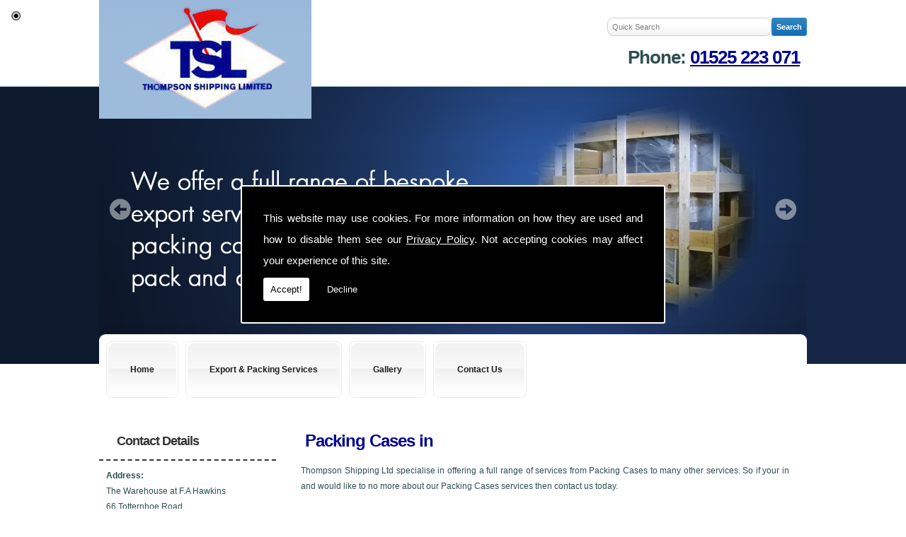

--- FILE ---
content_type: text/html; charset=UTF-8
request_url: https://thompsonshipping.co.uk/packing-cases
body_size: 4120
content:


<!DOCTYPE html><html lang="en"><head><meta http-equiv="Content-Type" content="text/html; charset=ISO-8859-1" /><title>Packing Cases - Thompson Shipping Ltd</title><meta name="keywords" content="packing cases" /><meta name="description" content="Are you looking for packing cases? Call Thompson Shipping Ltd today on 01525 223 071." /><meta name="author" content="Thompson Shipping Ltd"><script type="text/javascript" src="https://ajax.googleapis.com/ajax/libs/jquery/1.8.2/jquery.min.js"></script><link rel="icon" href="data:;base64,iVBORw0KGgo="><link id="mainStyle" href="/includes/css/styles.php?pageid=" rel="stylesheet" type="text/css" /><script type="text/javascript" src="/includes/js/jquery.datePicker.js"></script><script type="text/javascript" src="/includes/js/jquery.validate.js"></script><script type="text/javascript" src="/includes/js/validation.js"></script><script type="text/javascript" src="/includes/js/carousel.js"></script><script type="text/javascript" src="/includes/js/jquery.ad-gallery.js"></script><link rel="stylesheet" type="text/css" href="/includes/datepick/DateTimePicker.css" /><script type="text/javascript" src="/includes/datepick/DateTimePicker.js"></script><!--[if lt IE 9]><link rel="stylesheet" type="text/css" href="DateTimePicker-ltie9.css" /><script type="text/javascript" src="/includes/datepick/DateTimePicker-ltie9.js"></script><![endif]--><script type="text/javascript" src="/includes/datepick/i18n/DateTimePicker-i18n.js"></script><link rel="stylesheet" type="text/css" href="/includes/css/lightbox.css" /><script type="text/javascript" src="/includes/js/lightbox.js"></script><script type="text/javascript" src="/includes/js/jquery.nivo.slider.pack2.js"></script><meta name="google-site-verification" content="YZm42xz4_cflkY67X9_ek8RPB8QTExTw_DRAJcN5u8g" /><script type="text/javascript" src="https://www.yourcms.info/CMSv3/slimstat/?js&memberid=2720"></script><link href="https://fonts.googleapis.com/css?family=Montserrat+Alternates&display=swap" rel="stylesheet"><script src='https://www.google.com/recaptcha/api.js?onload=CaptchaCallback&render=explicit' async defer></script></head><body> <style>#cookieWarning{display:none;clear:both;padding:30px;z-index:999999;background:rgba(0,0,0,1);border:2px solid #fff;color:#fff;position:fixed;top:50%;left:50%;bottom:unset;right:unset;width:90%;max-width:600px;transform:translate(-50%,-50%);font-size:15px;line-height:30px;text-align:justify;box-sizing:border-box;border-radius:3px;-webkit-border-radius:3px;-moz-border-radius:3px}#cookieWarning p{padding:0 0 42px;margin:0;position:relative}#cookieWarning a{color:#fff}#cookieWarning button{background:#fff;color:#000;padding:10px;border:none;margin:0;cursor:pointer;font-size:13px;line-height:13px;position:absolute;left:0;bottom:0;border-radius:3pxt;-webkit-border-radius:3px;-moz-border-radius:3px}#cookieWarning #declineCookies{background:0 0;color:#fff;left:80px}@media screen and (max-width:1025px) and (min-width:0px){#cookieWarning{padding:20px}}</style> <script>function findCookie(e){return document.cookie.split(";").filter(function(o){return o.indexOf(e)>=0}).length}function getCookiesAllowed(){return findCookie("allowCookies=true")}function getCookiesDenied(){return findCookie("allowCookies=false")}function hideCookieWarning(){document.getElementById("cookieWarning").style.display="none"}function showCookieWarning(){document.getElementById("cookieWarning").style.display="block"}function cookieWarning(){var e=document.getElementById("cookieWarning");"none"!==e.style.display||getCookiesAllowed()?(document.cookie="allowCookies=true",hideCookieWarning(),"function"==typeof resumeAnalytics&&resumeAnalytics()):e.style.display="block"}function declineCookies(){document.cookie="allowCookies=false",hideCookieWarning()}$(document).ready(function(){getCookiesAllowed()||getCookiesDenied()||showCookieWarning()}),getCookiesAllowed()&&"function"==typeof resumeAnalytics&&resumeAnalytics();</script> <div id="cookieWarning"><p>This website may use cookies. For more information on how they are used and how to disable them see our <a href="/privacy-policy.html" target="_blank">Privacy Policy</a>. Not accepting cookies may affect your experience of this site. <button onclick="cookieWarning()">Accept!</button> <button id="declineCookies" onclick="declineCookies()">Decline</button></p></div><div class="seo-pin"><ul><li><a href="/packing-cases/ashford" title="Ashford">Ashford</a></li><li><a href="/packing-cases/bedfordshire" title="Bedfordshire">Bedfordshire</a></li><li><a href="/packing-cases/buckinghamshire" title="Buckinghamshire">Buckinghamshire</a></li><li><a href="/packing-cases/cambridgeshire" title="Cambridgeshire">Cambridgeshire</a></li><li><a href="/packing-cases/canterbury" title="Canterbury">Canterbury</a></li><li><a href="/packing-cases/dover" title="Dover">Dover</a></li><li><a href="/packing-cases/essex" title="Essex">Essex</a></li><li><a href="/packing-cases/faversham" title="Faversham">Faversham</a></li><li><a href="/packing-cases/folkestone" title="Folkestone">Folkestone</a></li><li><a href="/packing-cases/herefordshire" title="Herefordshire">Herefordshire</a></li><li><a href="/packing-cases/hertfordshire" title="Hertfordshire">Hertfordshire</a></li><li><a href="/packing-cases/kent" title="Kent">Kent</a></li><li><a href="/packing-cases/london" title="London">London</a></li><li><a href="/packing-cases/middlesex" title="Middlesex">Middlesex</a></li><li><a href="/packing-cases/northamptonshire" title="Northamptonshire">Northamptonshire</a></li><li><a href="/packing-cases/nottinghamshire" title="Nottinghamshire">Nottinghamshire</a></li><li><a href="/packing-cases/oxfordshire" title="Oxfordshire">Oxfordshire</a></li><li><a href="/packing-cases/rutland" title="Rutland">Rutland</a></li><li><a href="/packing-cases/surrey" title="Surrey">Surrey</a></li><li><a href="/packing-cases/thanet" title="Thanet">Thanet</a></li></ul></div><div id="toTop"></div><div id="main" class="mains"><header id="header"><form action="//thompsonshipping.co.uk/search.php" method="get" class="headersearch"><input type="text" name="search_text" size="35" value="Quick Search" onclick="this.value=''"/><input type="submit" name="Submit" value="Search" class="sbutton" /></form><div class="head_space"></div><h5>Phone: <a href="tel:01525-223-071">01525 223 071</a></h5></header><div class="slider-wrapper theme-default"><div class="ribbon"></div><div id="slider" class="nivoSlider"><img src="https://cms.pm/uploads/thompsonshipping.seesites.biz_--_900054728.png" alt="" title="" /><img src="https://cms.pm/uploads/thompsonshipping.seesites.biz_--_380160948.png" alt="" title="" /></div></div><nav id="navigation"><ul id="nav"><li class="firstel"><a href="//thompsonshipping.co.uk" title="Thompson Shipping Ltd Home" id="home-nav-link">Home</a></li><li><a target="" href="/export--packing-services.html" title="Export & Packing Services">Export & Packing Services</a></li><li><a target="" href="/gallery.html" title="Gallery">Gallery</a></li><li><a target="" href="/contact.html" title="Contact Us">Contact Us</a></li></ul></nav><section id="body"><div class="subfootert"><div class="subfooter_innert"><div class="subfooter_boxt"><a href="#"><h5>Contact Us</h5></a><form name="feedback" method="post" action="//thompsonshipping.co.uk/includes/feedback-recaptcha.php" onSubmit="return checkform3(this);"><input name="name" type="text" id="name" value="Name" onfocus='if(this.value==&quot;Name&quot;)this.value=&quot;&quot;;' onblur='if(this.value==&quot;&quot;)this.value=&quot;Name&quot;;' style="width:96%;" /><input name="telephone" type="text" id="telephone" style="width:96%;" value="Telephone" onfocus='if(this.value==&quot;Telephone&quot;)this.value=&quot;&quot;;' onblur='if(this.value==&quot;&quot;)this.value=&quot;Telephone&quot;;' /><input name="email" type="text" id="email" style="width:96%;" value="Email" onfocus='if(this.value==&quot;Email&quot;)this.value=&quot;&quot;;' onblur='if(this.value==&quot;&quot;)this.value=&quot;Email&quot;;' /><textarea name="enquiry" cols="37" rows="3" id="enquiry" onfocus='if(this.value==&quot;Your Message&quot;)this.value=&quot;&quot;;' onblur='if(this.value==&quot;&quot;)this.value=&quot;Your Message&quot;;' style="width:99%;">Your Message</textarea><p class="disclaimer">Any information submitted will only be used to complete your request and never given to third parties. For more see the <a href="/privacy-policy.html" target="_blank">Privacy Policy</a>.</p><div class="recaptcha-text">Please ensure you have completed this captcha, otherwise your query will not be sent.</div><div class="g-recaptcha" data-sitekey="6Lc4K38UAAAAACTmYwfN_XnfToTBvWCS-WiuGYnK" data-callback="enableBtn" data-expired-callback="disableBtn" data-error-callback="disableBtn"></div><br/><input type="submit" name="Submit" value="Submit" class="button contact_submit" id="contact_submit" disabled/></form></div><div class="subfooter_boxt"><h5><a target="_self" href="/" title="Test Title 2">Test Title 2</a></h5><a target="_self" href="/" title="Test Title 2"><img src="https://cms.pm/uploads/truvalue.seesites.biz_--_54210708.jpg" alt="Test Title 2" width="100%" border="0" /></a>Lorem Ipsum is simply dummy text of the printing and typesetting industry. Lorem Ipsum has been the industry's standard dummy text ever since the 1500s.<input type="submit" value="More" class="button" onClick="window.open('/','_self');" style="margin-top:10px;" /></div><div class="subfooter_boxt"><h5><a target="_self" href="/" title="Test Title 3">Test Title 3</a></h5><a target="_self" href="/" title="Test Title 3"><img src="https://cms.pm/uploads/truvalue.seesites.biz_--_337779653.jpg" alt="Test Title 3" width="100%" border="0" /></a>Lorem Ipsum is simply dummy text of the printing and typesetting industry. Lorem Ipsum has been the industry's standard dummy text ever since the 1500s.<input type="submit" value="More" class="button" onClick="window.open('/','_self');" style="margin-top:10px;" /></div><div class="subfooter_boxt"><h5><a target="_self" href="/" title="Test Title 4">Test Title 4</a></h5><a target="_self" href="/" title="Test Title 4"><img src="https://cms.pm/uploads/truvalue.seesites.biz_--_40728507.jpg" alt="Test Title 4" width="100%" border="0" /></a>Lorem Ipsum is simply dummy text of the printing and typesetting industry. Lorem Ipsum has been the industry's standard dummy text ever since the 1500s.<input type="submit" value="More" class="button" onClick="window.open('/','_self');" style="margin-top:10px;" /></div></div></div> <menu id="menu"><div id="menu_box"><h4>Contact Details</h4><div class="pad"><b>Address:</b><br />The Warehouse at F.A Hawkins <br />66 Totternhoe Road<br />Eaton Bray<br />Dunstable<br />LU6 2BD<br /><br /><b>Tel:</b> <a href="tel:01525 223 071">01525 223 071</a><br /><b>Email:</b> <a href="/cdn-cgi/l/email-protection#513b383c1137303930263a383f227f323e3c"><span class="__cf_email__" data-cfemail="5b3132361b3d3a333a2c3032352875383436">[email&#160;protected]</span></a><br /></div></div> <div id="menu_box"><h4>Request Call Back</h4><div class="pad"><div id="nav_menu"><form action="/includes/feedback-recaptcha.php?type=callback" method="post" onSubmit="return checkform2(this);"><input name="name" type="text" value="Name" style="width:95%" onfocus='if(this.value==&quot;Name&quot;)this.value=&quot;&quot;;' onblur='if(this.value==&quot;&quot;)this.value=&quot;Name&quot;;'/><br /><input name="email" type="text" value="Email" style="width:95%" onfocus='if(this.value==&quot;Email&quot;)this.value=&quot;&quot;;' onblur='if(this.value==&quot;&quot;)this.value=&quot;Email&quot;;' /><br /><input name="telephone_number" type="text" value="Telephone" style="width:95%" onfocus='if(this.value==&quot;Telephone&quot;)this.value=&quot;&quot;;' onblur='if(this.value==&quot;&quot;)this.value=&quot;Telephone&quot;;'/><br /><p class="disclaimer">Any information submitted will only be used to complete your request and never given to third parties. For more see the <a href="/privacy-policy.html" target="_blank">Privacy Policy</a>.</p><br/><div class="recaptcha-text">Please ensure you have completed this captcha, otherwise your query will not be sent.</div><div class="g-recaptcha" data-sitekey="6Lc4K38UAAAAACTmYwfN_XnfToTBvWCS-WiuGYnK" data-callback="enableBtn" data-expired-callback="disableBtn" data-error-callback="disableBtn"></div><br/><input type="submit" name="Submit" value="Submit" class="button contact_submit" id="contact_submit" disabled/></form></div></div></div> </menu><section id="body_text"><aside id="body_text_inner"><h1>&nbsp;Packing Cases in </h1><div>Thompson Shipping Ltd specialise in offering a full range of services from Packing Cases to many other services. So if your in  and would like to no more about our Packing Cases services then contact us today.</div> <script data-cfasync="false" src="/cdn-cgi/scripts/5c5dd728/cloudflare-static/email-decode.min.js"></script><script>
      if(typeof store === "function") {
        store("crell", null);
      }
    </script> <div id="clearer"></div><br /><hr size="1" color="#cccccc" /><br /><span class='st_facebook_hcount' displayText='Facebook'></span><span class='st_twitter_hcount' displayText='Tweet'></span><span class='st_googleplus_hcount' displayText='Google +'></span><span class='st_linkedin_hcount' displayText='LinkedIn'></span></aside></section></section></div><footer id="footer"><aside id="footer_inner"> <span>&copy; Copyright Thompson Shipping Ltd 2026. All Rights Reserved   <br /><a href="//thompsonshipping.co.uk" title="Thompson Shipping Ltd Home">Home</a> | <a href="/export--packing-services.html" title="Export & Packing Services">Export & Packing Services</a> </li> | <a href="/gallery.html" title="Gallery">Gallery</a> </li> | <a href="/contact.html" title="Contact Us">Contact Us</a> </li>| <a href="//thompsonshipping.co.uk/sitemap.html" title="Sitemap">Sitemap</a></span></aside></footer></div> <script type="text/javascript">function enableBtn(){$(".contact_submit").prop("disabled",!1)}function disableBtn(){$(".contact_submit").prop("disabled",!0)}function CaptchaCallback(){$(".g-recaptcha").each(function(a,t){grecaptcha.render(t,{sitekey:$(t).attr("data-sitekey"),theme:$(t).attr("data-theme"),size:$(t).attr("data-size"),tabindex:$(t).attr("data-tabindex"),callback:$(t).attr("data-callback"),"expired-callback":$(t).attr("data-expired-callback"),"error-callback":$(t).attr("data-error-callback")})})}function showNavArrow(a){$("#nav li").each(function(){$(this).children("ul").length>0&&(1==a?$(this).addClass("navArrow").addClass("white"):$(this).addClass("navArrow"))})}</script> <script defer src="https://static.cloudflareinsights.com/beacon.min.js/vcd15cbe7772f49c399c6a5babf22c1241717689176015" integrity="sha512-ZpsOmlRQV6y907TI0dKBHq9Md29nnaEIPlkf84rnaERnq6zvWvPUqr2ft8M1aS28oN72PdrCzSjY4U6VaAw1EQ==" data-cf-beacon='{"version":"2024.11.0","token":"4858be1a2d264d9a9102a1a758aec7d8","r":1,"server_timing":{"name":{"cfCacheStatus":true,"cfEdge":true,"cfExtPri":true,"cfL4":true,"cfOrigin":true,"cfSpeedBrain":true},"location_startswith":null}}' crossorigin="anonymous"></script>
</body></html>

--- FILE ---
content_type: text/html; charset=utf-8
request_url: https://www.google.com/recaptcha/api2/anchor?ar=1&k=6Lc4K38UAAAAACTmYwfN_XnfToTBvWCS-WiuGYnK&co=aHR0cHM6Ly90aG9tcHNvbnNoaXBwaW5nLmNvLnVrOjQ0Mw..&hl=en&v=PoyoqOPhxBO7pBk68S4YbpHZ&size=normal&anchor-ms=20000&execute-ms=30000&cb=c3icrhf55jud
body_size: 49441
content:
<!DOCTYPE HTML><html dir="ltr" lang="en"><head><meta http-equiv="Content-Type" content="text/html; charset=UTF-8">
<meta http-equiv="X-UA-Compatible" content="IE=edge">
<title>reCAPTCHA</title>
<style type="text/css">
/* cyrillic-ext */
@font-face {
  font-family: 'Roboto';
  font-style: normal;
  font-weight: 400;
  font-stretch: 100%;
  src: url(//fonts.gstatic.com/s/roboto/v48/KFO7CnqEu92Fr1ME7kSn66aGLdTylUAMa3GUBHMdazTgWw.woff2) format('woff2');
  unicode-range: U+0460-052F, U+1C80-1C8A, U+20B4, U+2DE0-2DFF, U+A640-A69F, U+FE2E-FE2F;
}
/* cyrillic */
@font-face {
  font-family: 'Roboto';
  font-style: normal;
  font-weight: 400;
  font-stretch: 100%;
  src: url(//fonts.gstatic.com/s/roboto/v48/KFO7CnqEu92Fr1ME7kSn66aGLdTylUAMa3iUBHMdazTgWw.woff2) format('woff2');
  unicode-range: U+0301, U+0400-045F, U+0490-0491, U+04B0-04B1, U+2116;
}
/* greek-ext */
@font-face {
  font-family: 'Roboto';
  font-style: normal;
  font-weight: 400;
  font-stretch: 100%;
  src: url(//fonts.gstatic.com/s/roboto/v48/KFO7CnqEu92Fr1ME7kSn66aGLdTylUAMa3CUBHMdazTgWw.woff2) format('woff2');
  unicode-range: U+1F00-1FFF;
}
/* greek */
@font-face {
  font-family: 'Roboto';
  font-style: normal;
  font-weight: 400;
  font-stretch: 100%;
  src: url(//fonts.gstatic.com/s/roboto/v48/KFO7CnqEu92Fr1ME7kSn66aGLdTylUAMa3-UBHMdazTgWw.woff2) format('woff2');
  unicode-range: U+0370-0377, U+037A-037F, U+0384-038A, U+038C, U+038E-03A1, U+03A3-03FF;
}
/* math */
@font-face {
  font-family: 'Roboto';
  font-style: normal;
  font-weight: 400;
  font-stretch: 100%;
  src: url(//fonts.gstatic.com/s/roboto/v48/KFO7CnqEu92Fr1ME7kSn66aGLdTylUAMawCUBHMdazTgWw.woff2) format('woff2');
  unicode-range: U+0302-0303, U+0305, U+0307-0308, U+0310, U+0312, U+0315, U+031A, U+0326-0327, U+032C, U+032F-0330, U+0332-0333, U+0338, U+033A, U+0346, U+034D, U+0391-03A1, U+03A3-03A9, U+03B1-03C9, U+03D1, U+03D5-03D6, U+03F0-03F1, U+03F4-03F5, U+2016-2017, U+2034-2038, U+203C, U+2040, U+2043, U+2047, U+2050, U+2057, U+205F, U+2070-2071, U+2074-208E, U+2090-209C, U+20D0-20DC, U+20E1, U+20E5-20EF, U+2100-2112, U+2114-2115, U+2117-2121, U+2123-214F, U+2190, U+2192, U+2194-21AE, U+21B0-21E5, U+21F1-21F2, U+21F4-2211, U+2213-2214, U+2216-22FF, U+2308-230B, U+2310, U+2319, U+231C-2321, U+2336-237A, U+237C, U+2395, U+239B-23B7, U+23D0, U+23DC-23E1, U+2474-2475, U+25AF, U+25B3, U+25B7, U+25BD, U+25C1, U+25CA, U+25CC, U+25FB, U+266D-266F, U+27C0-27FF, U+2900-2AFF, U+2B0E-2B11, U+2B30-2B4C, U+2BFE, U+3030, U+FF5B, U+FF5D, U+1D400-1D7FF, U+1EE00-1EEFF;
}
/* symbols */
@font-face {
  font-family: 'Roboto';
  font-style: normal;
  font-weight: 400;
  font-stretch: 100%;
  src: url(//fonts.gstatic.com/s/roboto/v48/KFO7CnqEu92Fr1ME7kSn66aGLdTylUAMaxKUBHMdazTgWw.woff2) format('woff2');
  unicode-range: U+0001-000C, U+000E-001F, U+007F-009F, U+20DD-20E0, U+20E2-20E4, U+2150-218F, U+2190, U+2192, U+2194-2199, U+21AF, U+21E6-21F0, U+21F3, U+2218-2219, U+2299, U+22C4-22C6, U+2300-243F, U+2440-244A, U+2460-24FF, U+25A0-27BF, U+2800-28FF, U+2921-2922, U+2981, U+29BF, U+29EB, U+2B00-2BFF, U+4DC0-4DFF, U+FFF9-FFFB, U+10140-1018E, U+10190-1019C, U+101A0, U+101D0-101FD, U+102E0-102FB, U+10E60-10E7E, U+1D2C0-1D2D3, U+1D2E0-1D37F, U+1F000-1F0FF, U+1F100-1F1AD, U+1F1E6-1F1FF, U+1F30D-1F30F, U+1F315, U+1F31C, U+1F31E, U+1F320-1F32C, U+1F336, U+1F378, U+1F37D, U+1F382, U+1F393-1F39F, U+1F3A7-1F3A8, U+1F3AC-1F3AF, U+1F3C2, U+1F3C4-1F3C6, U+1F3CA-1F3CE, U+1F3D4-1F3E0, U+1F3ED, U+1F3F1-1F3F3, U+1F3F5-1F3F7, U+1F408, U+1F415, U+1F41F, U+1F426, U+1F43F, U+1F441-1F442, U+1F444, U+1F446-1F449, U+1F44C-1F44E, U+1F453, U+1F46A, U+1F47D, U+1F4A3, U+1F4B0, U+1F4B3, U+1F4B9, U+1F4BB, U+1F4BF, U+1F4C8-1F4CB, U+1F4D6, U+1F4DA, U+1F4DF, U+1F4E3-1F4E6, U+1F4EA-1F4ED, U+1F4F7, U+1F4F9-1F4FB, U+1F4FD-1F4FE, U+1F503, U+1F507-1F50B, U+1F50D, U+1F512-1F513, U+1F53E-1F54A, U+1F54F-1F5FA, U+1F610, U+1F650-1F67F, U+1F687, U+1F68D, U+1F691, U+1F694, U+1F698, U+1F6AD, U+1F6B2, U+1F6B9-1F6BA, U+1F6BC, U+1F6C6-1F6CF, U+1F6D3-1F6D7, U+1F6E0-1F6EA, U+1F6F0-1F6F3, U+1F6F7-1F6FC, U+1F700-1F7FF, U+1F800-1F80B, U+1F810-1F847, U+1F850-1F859, U+1F860-1F887, U+1F890-1F8AD, U+1F8B0-1F8BB, U+1F8C0-1F8C1, U+1F900-1F90B, U+1F93B, U+1F946, U+1F984, U+1F996, U+1F9E9, U+1FA00-1FA6F, U+1FA70-1FA7C, U+1FA80-1FA89, U+1FA8F-1FAC6, U+1FACE-1FADC, U+1FADF-1FAE9, U+1FAF0-1FAF8, U+1FB00-1FBFF;
}
/* vietnamese */
@font-face {
  font-family: 'Roboto';
  font-style: normal;
  font-weight: 400;
  font-stretch: 100%;
  src: url(//fonts.gstatic.com/s/roboto/v48/KFO7CnqEu92Fr1ME7kSn66aGLdTylUAMa3OUBHMdazTgWw.woff2) format('woff2');
  unicode-range: U+0102-0103, U+0110-0111, U+0128-0129, U+0168-0169, U+01A0-01A1, U+01AF-01B0, U+0300-0301, U+0303-0304, U+0308-0309, U+0323, U+0329, U+1EA0-1EF9, U+20AB;
}
/* latin-ext */
@font-face {
  font-family: 'Roboto';
  font-style: normal;
  font-weight: 400;
  font-stretch: 100%;
  src: url(//fonts.gstatic.com/s/roboto/v48/KFO7CnqEu92Fr1ME7kSn66aGLdTylUAMa3KUBHMdazTgWw.woff2) format('woff2');
  unicode-range: U+0100-02BA, U+02BD-02C5, U+02C7-02CC, U+02CE-02D7, U+02DD-02FF, U+0304, U+0308, U+0329, U+1D00-1DBF, U+1E00-1E9F, U+1EF2-1EFF, U+2020, U+20A0-20AB, U+20AD-20C0, U+2113, U+2C60-2C7F, U+A720-A7FF;
}
/* latin */
@font-face {
  font-family: 'Roboto';
  font-style: normal;
  font-weight: 400;
  font-stretch: 100%;
  src: url(//fonts.gstatic.com/s/roboto/v48/KFO7CnqEu92Fr1ME7kSn66aGLdTylUAMa3yUBHMdazQ.woff2) format('woff2');
  unicode-range: U+0000-00FF, U+0131, U+0152-0153, U+02BB-02BC, U+02C6, U+02DA, U+02DC, U+0304, U+0308, U+0329, U+2000-206F, U+20AC, U+2122, U+2191, U+2193, U+2212, U+2215, U+FEFF, U+FFFD;
}
/* cyrillic-ext */
@font-face {
  font-family: 'Roboto';
  font-style: normal;
  font-weight: 500;
  font-stretch: 100%;
  src: url(//fonts.gstatic.com/s/roboto/v48/KFO7CnqEu92Fr1ME7kSn66aGLdTylUAMa3GUBHMdazTgWw.woff2) format('woff2');
  unicode-range: U+0460-052F, U+1C80-1C8A, U+20B4, U+2DE0-2DFF, U+A640-A69F, U+FE2E-FE2F;
}
/* cyrillic */
@font-face {
  font-family: 'Roboto';
  font-style: normal;
  font-weight: 500;
  font-stretch: 100%;
  src: url(//fonts.gstatic.com/s/roboto/v48/KFO7CnqEu92Fr1ME7kSn66aGLdTylUAMa3iUBHMdazTgWw.woff2) format('woff2');
  unicode-range: U+0301, U+0400-045F, U+0490-0491, U+04B0-04B1, U+2116;
}
/* greek-ext */
@font-face {
  font-family: 'Roboto';
  font-style: normal;
  font-weight: 500;
  font-stretch: 100%;
  src: url(//fonts.gstatic.com/s/roboto/v48/KFO7CnqEu92Fr1ME7kSn66aGLdTylUAMa3CUBHMdazTgWw.woff2) format('woff2');
  unicode-range: U+1F00-1FFF;
}
/* greek */
@font-face {
  font-family: 'Roboto';
  font-style: normal;
  font-weight: 500;
  font-stretch: 100%;
  src: url(//fonts.gstatic.com/s/roboto/v48/KFO7CnqEu92Fr1ME7kSn66aGLdTylUAMa3-UBHMdazTgWw.woff2) format('woff2');
  unicode-range: U+0370-0377, U+037A-037F, U+0384-038A, U+038C, U+038E-03A1, U+03A3-03FF;
}
/* math */
@font-face {
  font-family: 'Roboto';
  font-style: normal;
  font-weight: 500;
  font-stretch: 100%;
  src: url(//fonts.gstatic.com/s/roboto/v48/KFO7CnqEu92Fr1ME7kSn66aGLdTylUAMawCUBHMdazTgWw.woff2) format('woff2');
  unicode-range: U+0302-0303, U+0305, U+0307-0308, U+0310, U+0312, U+0315, U+031A, U+0326-0327, U+032C, U+032F-0330, U+0332-0333, U+0338, U+033A, U+0346, U+034D, U+0391-03A1, U+03A3-03A9, U+03B1-03C9, U+03D1, U+03D5-03D6, U+03F0-03F1, U+03F4-03F5, U+2016-2017, U+2034-2038, U+203C, U+2040, U+2043, U+2047, U+2050, U+2057, U+205F, U+2070-2071, U+2074-208E, U+2090-209C, U+20D0-20DC, U+20E1, U+20E5-20EF, U+2100-2112, U+2114-2115, U+2117-2121, U+2123-214F, U+2190, U+2192, U+2194-21AE, U+21B0-21E5, U+21F1-21F2, U+21F4-2211, U+2213-2214, U+2216-22FF, U+2308-230B, U+2310, U+2319, U+231C-2321, U+2336-237A, U+237C, U+2395, U+239B-23B7, U+23D0, U+23DC-23E1, U+2474-2475, U+25AF, U+25B3, U+25B7, U+25BD, U+25C1, U+25CA, U+25CC, U+25FB, U+266D-266F, U+27C0-27FF, U+2900-2AFF, U+2B0E-2B11, U+2B30-2B4C, U+2BFE, U+3030, U+FF5B, U+FF5D, U+1D400-1D7FF, U+1EE00-1EEFF;
}
/* symbols */
@font-face {
  font-family: 'Roboto';
  font-style: normal;
  font-weight: 500;
  font-stretch: 100%;
  src: url(//fonts.gstatic.com/s/roboto/v48/KFO7CnqEu92Fr1ME7kSn66aGLdTylUAMaxKUBHMdazTgWw.woff2) format('woff2');
  unicode-range: U+0001-000C, U+000E-001F, U+007F-009F, U+20DD-20E0, U+20E2-20E4, U+2150-218F, U+2190, U+2192, U+2194-2199, U+21AF, U+21E6-21F0, U+21F3, U+2218-2219, U+2299, U+22C4-22C6, U+2300-243F, U+2440-244A, U+2460-24FF, U+25A0-27BF, U+2800-28FF, U+2921-2922, U+2981, U+29BF, U+29EB, U+2B00-2BFF, U+4DC0-4DFF, U+FFF9-FFFB, U+10140-1018E, U+10190-1019C, U+101A0, U+101D0-101FD, U+102E0-102FB, U+10E60-10E7E, U+1D2C0-1D2D3, U+1D2E0-1D37F, U+1F000-1F0FF, U+1F100-1F1AD, U+1F1E6-1F1FF, U+1F30D-1F30F, U+1F315, U+1F31C, U+1F31E, U+1F320-1F32C, U+1F336, U+1F378, U+1F37D, U+1F382, U+1F393-1F39F, U+1F3A7-1F3A8, U+1F3AC-1F3AF, U+1F3C2, U+1F3C4-1F3C6, U+1F3CA-1F3CE, U+1F3D4-1F3E0, U+1F3ED, U+1F3F1-1F3F3, U+1F3F5-1F3F7, U+1F408, U+1F415, U+1F41F, U+1F426, U+1F43F, U+1F441-1F442, U+1F444, U+1F446-1F449, U+1F44C-1F44E, U+1F453, U+1F46A, U+1F47D, U+1F4A3, U+1F4B0, U+1F4B3, U+1F4B9, U+1F4BB, U+1F4BF, U+1F4C8-1F4CB, U+1F4D6, U+1F4DA, U+1F4DF, U+1F4E3-1F4E6, U+1F4EA-1F4ED, U+1F4F7, U+1F4F9-1F4FB, U+1F4FD-1F4FE, U+1F503, U+1F507-1F50B, U+1F50D, U+1F512-1F513, U+1F53E-1F54A, U+1F54F-1F5FA, U+1F610, U+1F650-1F67F, U+1F687, U+1F68D, U+1F691, U+1F694, U+1F698, U+1F6AD, U+1F6B2, U+1F6B9-1F6BA, U+1F6BC, U+1F6C6-1F6CF, U+1F6D3-1F6D7, U+1F6E0-1F6EA, U+1F6F0-1F6F3, U+1F6F7-1F6FC, U+1F700-1F7FF, U+1F800-1F80B, U+1F810-1F847, U+1F850-1F859, U+1F860-1F887, U+1F890-1F8AD, U+1F8B0-1F8BB, U+1F8C0-1F8C1, U+1F900-1F90B, U+1F93B, U+1F946, U+1F984, U+1F996, U+1F9E9, U+1FA00-1FA6F, U+1FA70-1FA7C, U+1FA80-1FA89, U+1FA8F-1FAC6, U+1FACE-1FADC, U+1FADF-1FAE9, U+1FAF0-1FAF8, U+1FB00-1FBFF;
}
/* vietnamese */
@font-face {
  font-family: 'Roboto';
  font-style: normal;
  font-weight: 500;
  font-stretch: 100%;
  src: url(//fonts.gstatic.com/s/roboto/v48/KFO7CnqEu92Fr1ME7kSn66aGLdTylUAMa3OUBHMdazTgWw.woff2) format('woff2');
  unicode-range: U+0102-0103, U+0110-0111, U+0128-0129, U+0168-0169, U+01A0-01A1, U+01AF-01B0, U+0300-0301, U+0303-0304, U+0308-0309, U+0323, U+0329, U+1EA0-1EF9, U+20AB;
}
/* latin-ext */
@font-face {
  font-family: 'Roboto';
  font-style: normal;
  font-weight: 500;
  font-stretch: 100%;
  src: url(//fonts.gstatic.com/s/roboto/v48/KFO7CnqEu92Fr1ME7kSn66aGLdTylUAMa3KUBHMdazTgWw.woff2) format('woff2');
  unicode-range: U+0100-02BA, U+02BD-02C5, U+02C7-02CC, U+02CE-02D7, U+02DD-02FF, U+0304, U+0308, U+0329, U+1D00-1DBF, U+1E00-1E9F, U+1EF2-1EFF, U+2020, U+20A0-20AB, U+20AD-20C0, U+2113, U+2C60-2C7F, U+A720-A7FF;
}
/* latin */
@font-face {
  font-family: 'Roboto';
  font-style: normal;
  font-weight: 500;
  font-stretch: 100%;
  src: url(//fonts.gstatic.com/s/roboto/v48/KFO7CnqEu92Fr1ME7kSn66aGLdTylUAMa3yUBHMdazQ.woff2) format('woff2');
  unicode-range: U+0000-00FF, U+0131, U+0152-0153, U+02BB-02BC, U+02C6, U+02DA, U+02DC, U+0304, U+0308, U+0329, U+2000-206F, U+20AC, U+2122, U+2191, U+2193, U+2212, U+2215, U+FEFF, U+FFFD;
}
/* cyrillic-ext */
@font-face {
  font-family: 'Roboto';
  font-style: normal;
  font-weight: 900;
  font-stretch: 100%;
  src: url(//fonts.gstatic.com/s/roboto/v48/KFO7CnqEu92Fr1ME7kSn66aGLdTylUAMa3GUBHMdazTgWw.woff2) format('woff2');
  unicode-range: U+0460-052F, U+1C80-1C8A, U+20B4, U+2DE0-2DFF, U+A640-A69F, U+FE2E-FE2F;
}
/* cyrillic */
@font-face {
  font-family: 'Roboto';
  font-style: normal;
  font-weight: 900;
  font-stretch: 100%;
  src: url(//fonts.gstatic.com/s/roboto/v48/KFO7CnqEu92Fr1ME7kSn66aGLdTylUAMa3iUBHMdazTgWw.woff2) format('woff2');
  unicode-range: U+0301, U+0400-045F, U+0490-0491, U+04B0-04B1, U+2116;
}
/* greek-ext */
@font-face {
  font-family: 'Roboto';
  font-style: normal;
  font-weight: 900;
  font-stretch: 100%;
  src: url(//fonts.gstatic.com/s/roboto/v48/KFO7CnqEu92Fr1ME7kSn66aGLdTylUAMa3CUBHMdazTgWw.woff2) format('woff2');
  unicode-range: U+1F00-1FFF;
}
/* greek */
@font-face {
  font-family: 'Roboto';
  font-style: normal;
  font-weight: 900;
  font-stretch: 100%;
  src: url(//fonts.gstatic.com/s/roboto/v48/KFO7CnqEu92Fr1ME7kSn66aGLdTylUAMa3-UBHMdazTgWw.woff2) format('woff2');
  unicode-range: U+0370-0377, U+037A-037F, U+0384-038A, U+038C, U+038E-03A1, U+03A3-03FF;
}
/* math */
@font-face {
  font-family: 'Roboto';
  font-style: normal;
  font-weight: 900;
  font-stretch: 100%;
  src: url(//fonts.gstatic.com/s/roboto/v48/KFO7CnqEu92Fr1ME7kSn66aGLdTylUAMawCUBHMdazTgWw.woff2) format('woff2');
  unicode-range: U+0302-0303, U+0305, U+0307-0308, U+0310, U+0312, U+0315, U+031A, U+0326-0327, U+032C, U+032F-0330, U+0332-0333, U+0338, U+033A, U+0346, U+034D, U+0391-03A1, U+03A3-03A9, U+03B1-03C9, U+03D1, U+03D5-03D6, U+03F0-03F1, U+03F4-03F5, U+2016-2017, U+2034-2038, U+203C, U+2040, U+2043, U+2047, U+2050, U+2057, U+205F, U+2070-2071, U+2074-208E, U+2090-209C, U+20D0-20DC, U+20E1, U+20E5-20EF, U+2100-2112, U+2114-2115, U+2117-2121, U+2123-214F, U+2190, U+2192, U+2194-21AE, U+21B0-21E5, U+21F1-21F2, U+21F4-2211, U+2213-2214, U+2216-22FF, U+2308-230B, U+2310, U+2319, U+231C-2321, U+2336-237A, U+237C, U+2395, U+239B-23B7, U+23D0, U+23DC-23E1, U+2474-2475, U+25AF, U+25B3, U+25B7, U+25BD, U+25C1, U+25CA, U+25CC, U+25FB, U+266D-266F, U+27C0-27FF, U+2900-2AFF, U+2B0E-2B11, U+2B30-2B4C, U+2BFE, U+3030, U+FF5B, U+FF5D, U+1D400-1D7FF, U+1EE00-1EEFF;
}
/* symbols */
@font-face {
  font-family: 'Roboto';
  font-style: normal;
  font-weight: 900;
  font-stretch: 100%;
  src: url(//fonts.gstatic.com/s/roboto/v48/KFO7CnqEu92Fr1ME7kSn66aGLdTylUAMaxKUBHMdazTgWw.woff2) format('woff2');
  unicode-range: U+0001-000C, U+000E-001F, U+007F-009F, U+20DD-20E0, U+20E2-20E4, U+2150-218F, U+2190, U+2192, U+2194-2199, U+21AF, U+21E6-21F0, U+21F3, U+2218-2219, U+2299, U+22C4-22C6, U+2300-243F, U+2440-244A, U+2460-24FF, U+25A0-27BF, U+2800-28FF, U+2921-2922, U+2981, U+29BF, U+29EB, U+2B00-2BFF, U+4DC0-4DFF, U+FFF9-FFFB, U+10140-1018E, U+10190-1019C, U+101A0, U+101D0-101FD, U+102E0-102FB, U+10E60-10E7E, U+1D2C0-1D2D3, U+1D2E0-1D37F, U+1F000-1F0FF, U+1F100-1F1AD, U+1F1E6-1F1FF, U+1F30D-1F30F, U+1F315, U+1F31C, U+1F31E, U+1F320-1F32C, U+1F336, U+1F378, U+1F37D, U+1F382, U+1F393-1F39F, U+1F3A7-1F3A8, U+1F3AC-1F3AF, U+1F3C2, U+1F3C4-1F3C6, U+1F3CA-1F3CE, U+1F3D4-1F3E0, U+1F3ED, U+1F3F1-1F3F3, U+1F3F5-1F3F7, U+1F408, U+1F415, U+1F41F, U+1F426, U+1F43F, U+1F441-1F442, U+1F444, U+1F446-1F449, U+1F44C-1F44E, U+1F453, U+1F46A, U+1F47D, U+1F4A3, U+1F4B0, U+1F4B3, U+1F4B9, U+1F4BB, U+1F4BF, U+1F4C8-1F4CB, U+1F4D6, U+1F4DA, U+1F4DF, U+1F4E3-1F4E6, U+1F4EA-1F4ED, U+1F4F7, U+1F4F9-1F4FB, U+1F4FD-1F4FE, U+1F503, U+1F507-1F50B, U+1F50D, U+1F512-1F513, U+1F53E-1F54A, U+1F54F-1F5FA, U+1F610, U+1F650-1F67F, U+1F687, U+1F68D, U+1F691, U+1F694, U+1F698, U+1F6AD, U+1F6B2, U+1F6B9-1F6BA, U+1F6BC, U+1F6C6-1F6CF, U+1F6D3-1F6D7, U+1F6E0-1F6EA, U+1F6F0-1F6F3, U+1F6F7-1F6FC, U+1F700-1F7FF, U+1F800-1F80B, U+1F810-1F847, U+1F850-1F859, U+1F860-1F887, U+1F890-1F8AD, U+1F8B0-1F8BB, U+1F8C0-1F8C1, U+1F900-1F90B, U+1F93B, U+1F946, U+1F984, U+1F996, U+1F9E9, U+1FA00-1FA6F, U+1FA70-1FA7C, U+1FA80-1FA89, U+1FA8F-1FAC6, U+1FACE-1FADC, U+1FADF-1FAE9, U+1FAF0-1FAF8, U+1FB00-1FBFF;
}
/* vietnamese */
@font-face {
  font-family: 'Roboto';
  font-style: normal;
  font-weight: 900;
  font-stretch: 100%;
  src: url(//fonts.gstatic.com/s/roboto/v48/KFO7CnqEu92Fr1ME7kSn66aGLdTylUAMa3OUBHMdazTgWw.woff2) format('woff2');
  unicode-range: U+0102-0103, U+0110-0111, U+0128-0129, U+0168-0169, U+01A0-01A1, U+01AF-01B0, U+0300-0301, U+0303-0304, U+0308-0309, U+0323, U+0329, U+1EA0-1EF9, U+20AB;
}
/* latin-ext */
@font-face {
  font-family: 'Roboto';
  font-style: normal;
  font-weight: 900;
  font-stretch: 100%;
  src: url(//fonts.gstatic.com/s/roboto/v48/KFO7CnqEu92Fr1ME7kSn66aGLdTylUAMa3KUBHMdazTgWw.woff2) format('woff2');
  unicode-range: U+0100-02BA, U+02BD-02C5, U+02C7-02CC, U+02CE-02D7, U+02DD-02FF, U+0304, U+0308, U+0329, U+1D00-1DBF, U+1E00-1E9F, U+1EF2-1EFF, U+2020, U+20A0-20AB, U+20AD-20C0, U+2113, U+2C60-2C7F, U+A720-A7FF;
}
/* latin */
@font-face {
  font-family: 'Roboto';
  font-style: normal;
  font-weight: 900;
  font-stretch: 100%;
  src: url(//fonts.gstatic.com/s/roboto/v48/KFO7CnqEu92Fr1ME7kSn66aGLdTylUAMa3yUBHMdazQ.woff2) format('woff2');
  unicode-range: U+0000-00FF, U+0131, U+0152-0153, U+02BB-02BC, U+02C6, U+02DA, U+02DC, U+0304, U+0308, U+0329, U+2000-206F, U+20AC, U+2122, U+2191, U+2193, U+2212, U+2215, U+FEFF, U+FFFD;
}

</style>
<link rel="stylesheet" type="text/css" href="https://www.gstatic.com/recaptcha/releases/PoyoqOPhxBO7pBk68S4YbpHZ/styles__ltr.css">
<script nonce="2xNqC0McyU-9eht1pxalqw" type="text/javascript">window['__recaptcha_api'] = 'https://www.google.com/recaptcha/api2/';</script>
<script type="text/javascript" src="https://www.gstatic.com/recaptcha/releases/PoyoqOPhxBO7pBk68S4YbpHZ/recaptcha__en.js" nonce="2xNqC0McyU-9eht1pxalqw">
      
    </script></head>
<body><div id="rc-anchor-alert" class="rc-anchor-alert"></div>
<input type="hidden" id="recaptcha-token" value="[base64]">
<script type="text/javascript" nonce="2xNqC0McyU-9eht1pxalqw">
      recaptcha.anchor.Main.init("[\x22ainput\x22,[\x22bgdata\x22,\x22\x22,\[base64]/[base64]/[base64]/[base64]/[base64]/[base64]/KGcoTywyNTMsTy5PKSxVRyhPLEMpKTpnKE8sMjUzLEMpLE8pKSxsKSksTykpfSxieT1mdW5jdGlvbihDLE8sdSxsKXtmb3IobD0odT1SKEMpLDApO08+MDtPLS0pbD1sPDw4fFooQyk7ZyhDLHUsbCl9LFVHPWZ1bmN0aW9uKEMsTyl7Qy5pLmxlbmd0aD4xMDQ/[base64]/[base64]/[base64]/[base64]/[base64]/[base64]/[base64]\\u003d\x22,\[base64]\x22,\x22wrB8fsOVU8K0YAzDtDQpw7ZBw57DnMK1CMO6SRcYw43CsGlSw6/DuMO0wpjCoHklWDfCkMKgw7BKEHhxBcKRGgx9w5h/wo83Q13DlMO9HcO3wpVzw7VUwp8rw4lEwpk5w7fCs2TCqHsuPcOeGxc5Z8OSJcOrNRHCgQkPMGNWOxo7LsKawo1kw5kUwoHDksOwC8K7KMOXw77CmcOJV1rDkMKPw4XDmh4qwrBSw7/Cu8KcMsKwAMO+IRZqwqFES8OpLlsHwrzDlQzDqlZqwrR+PDTDhMKHNVBhHBPDvsOywocrF8Kiw4/CiMOaw7jDkxMOWH3CnMKSwobDgVABwqfDvsOnwqIpwrvDvMKdwoLCs8K8dgouwrLCpF/Dpl4EwqXCmcKXwrsbMsKXw7NoPcKOwqEoLsKLwrXCkcKyeMO2IcKww4fCj0TDv8KTw4c5ecOfCcKbYsOMw5fCmcONGcOQfRbDrgQyw6BRw5nDtsOlNcOANMO9NsOqK28IYSfCqRbCpsKLGT5Mw7kxw5fDrV1jOyzCmgV4RcO/McO1w67DjsORwp3CkQrCkXrDqXtuw4nCowPCsMO8wqHDphvDu8KFwplGw7d5w4kew6QWNzvCvCDDkWczw7nChT5SD8OCwqUwwrJNFsKLw5HCqMOWLsK8wozDph3CqwDCgibDvMK9NTUbwp1vSUY6wqDDsn4fBgvCucKvD8KHCk/DosOUQsOJTMK2dkvDojXCqcO9eVsNcMOOY8KvwqfDr2/Dm2sDwrrDqsOJY8Oxw6/Cq0fDmcOpw4/DsMKQK8OgwrXDsSBhw7RiCsKXw5fDiXVWfX3DjhVTw7/CscKMYsOlw7fDt8KOGMKww4BvXMOLbsKkMcKEPnIwwrRdwq9uwoBowofDlk9mwqhBdmDCmlwxwoDDhMOELCgBb0xdRzLDgsOUwq3Dsj1Mw7cwKgRtEkNswq0tXkw2MWAhFF/[base64]/Dgk4FHDjDjsOwwp4tw4PCrsOJw7jDgFPCrBsWIFksI8OQwrp7VsOBw4PChsKOZMK/[base64]/[base64]/CvMOCw6zDpsK0SMOzw7/Cq8O5wp/DjjBCwqh0asOzwoglwrRtwoPCr8OMLnPDkl/CozoLwoErMMKSwpPCpsOkIMOWw5/CnMODw5VPDHLDl8OiwpTCtMOjflvDv3gpwojDuCUTw5TClELCjldCTQB9XsOWCFl5eVfDrX/CkcKmwq/CjsOQLkHCjknCoRMhDyHCgsOJw7Fmw5BRwqtawoR2cj7Cp2PDjMO8acOdO8KdMiErwrvCp3EVw6HDsnPChsOhRMOibyXCl8OEwpbDvsKiw40Tw6HCncORwqPCkFplwrhaHFjDq8K/[base64]/CmcOCVcKow4VaXMONwohTw7NHwrDCpsOXwqY5TjLDsMO4TmsRwoHCmBlKEMOpKCnDqmMeP27DlMKNT1rCgcO8w6x6wofCm8KoHMOIaSXDs8OuLF5iEGUzZ8O8Ik0Bw7puJcO9w5rCsXpJA0zCnyvCjhUWVcKEwrtwU09TTS7CjsKrw5QvMMKwU8KnehZkw69Ywq/Cs2/CuMKGw7PDncKaw7zDhQtCwr/CrxccwrvDg8KRQ8Kyw6jCtcK8bmzDrMOeRcK/HMOew5pzJMKxcHrCv8ObOxrCkMKjw7PDhMO3D8KBw5rDqwPCv8O/e8O+w6cxEH7Ch8KRMMK+wq5nwqY6w7IRE8KdaUNOwpdMw5MOO8KGw6DDojUfVsKrbBBrwqHDrMOKwocXw4Ypw4Iyw63DrcKtbMKjGcODwrYrw7rCjGbDgMO9HGAuRcO5T8OjSQoJCD7CgsOIAcO/[base64]/CnRnCkR7DhMKSwpjCoHHCtMKEXQ5YRAnCvGDDjMOTCcKaSWTCp8KYJHINcsKPaBzChMKZNMOHw417Z247w5DDocKJwp/CrQBgwpTDssOIEMKBOcK5bTXDv0VRcBzDoUDCqD7DuiMiwrFzNMOKw55ZUsOvbsKxHMO9wrtNPQXDt8KDw61+EcO3wrlowp7Clz11woTDgzRNfmJ6KgPCi8Kgw6h9wr/CtcOiw718w7TDjUspwoRQT8KiPMOzasKCwrXCgcKFCQLCrkcTw4IMwqUQwrgjw6ZfccOvw73CjyYKK8O0I0TDkMOTLFvCqRhgR0TCrSbDoWnCrcKWwopGwrlQACLDnAA+wqnCrsKYw4FrRsKSRSnDpSHDp8OPw4UCXMO8w6R8dsOTwqzCsMKAw6vDocK/wqVzw5Eke8O+wpQpwpfDlj5KMcOfw6rCswp/wq/Co8OLOSF8w4xCwrnCscKiwp0pG8KNwoJBw7jDo8O4V8K7P8OSwo0LHDfDvsOww5peOhnDp0/CqCsyw7zCrhg+w5LDgMOeasObUw4Pwp/CucK1e3DDvcK8A37DlA/DhDXDsgUCQcOQMcKyYcODw4VPw6gRwqDDo8KNwrTCmRbCtsOswp41w7fDnQ/DlQsSLlEnRzHCocKLwqo6K8OHwoFJwpYBwrsvUcOmwrLCvsO5NW9GJ8O+w4l6w7TCvHtEa8O2GUPDgMOSa8K3c8O8wowTw4lPWMOdNsK4EsOpw7zDicKyw5LCk8OUPyvCrsOQwoA9w5zDvEdbwrhywq/[base64]/UsO+esKvw78wwoRWW8KWw6HCtcKww7xAYMOpYyjCpxfDp8KDXQLCgm8YGsO/wodfw7bCmMKKZzbCiCt4CsOTLsOnUAFtwqMIRcOXZMKXFsOkw7x7wogsG8Ocw6hXeSpKwoYofcK2w54Vw7x1w7rCg35EO8OowqgGw7cxw6/[base64]/Du8OGwqDDgHLCgcOISMO6w6IfG33DkyDClcOgw4zCh8Kew4DCqWvChcOWwos5UMO5R8KvUDwzw75Sw7w5f30VKsOVRR/DlzDCqMKzalHCkxfDs14GH8Oaw7TChsO/w6RKw7g3w7o0RcOJasKUFMKQwo8kIcODw4ISMFjDgcK8dsKdwrjCpsOYFMKiGibCinQaw4NGexTCqA5kCMKswq/CuGPDuHVeMcOtfkjCtSjClcOEdcKjwo3DiAIDJsOFAMK9wpoQwpHDl0zDhz5kw6bDu8OcDcO9OsOswotUwoRHL8ODEwMIw6oRHTDDhsKQw792EsOZwprCgB1ePcK2wrjDpsKfw6vCmmMzV8KdJ8OZwrMwGWYbw5E7wpHDk8KkwpxJVi/CoRbDjsKgw6tawrAYwoHCkyZ+KcOYTjhnw43Drn7Dg8O5wrBHw6fCncKxOkl6P8Oywq7DuMKrYsOQw75+w7YQw5lELMOJw6/CjsOiw6fCnMOuwr8hDMOzbF7CswJRwpViw49hA8K+CidGEhPCq8KQbQERPFh9wqItw57CpiXCtjVuw6gUa8ONWMOEwq5LZcOwO0s0wofCkMKCdsObwp3CuWtSOcOVw47CiMO2AxvDtMOzA8OFw4jDmsOrFsKBUsOMw5rDrHIZw4ccwpzDiFpvZsKxSQhqw5LCkg/CmsOQP8O3ZsO8w53Cu8O2SMKNwofDgsK0wpdrYBBWwoPCisOow7JOR8KFKsO9wosEcsKtwrsNwrrCqsOgYMKOw5vDhsKVNFLDvB/[base64]/DlsOywpsewqXDt1vDlxovwr7CiATDgsOoMVI8GEHCkRvDvcOhwp/Cj8KjbFDChXnDmcOeZ8OLw6vCsENEw6IDGMKvMhA2YsK5woo7wp7DiX12d8KMRDYKw5/DmMKOwq7DmcKOw4TCj8KAw68IOcKcwpAiwpfDtcKQJm4cw7zDj8KkwqDDocKWHcKKwq88eUtqw6wQwr8UAld7w64KOsKMwoMiUwHDvztbFmHCkcKowpXDmMOwwpIcKF3CnlbChQfDvMKANHTCtRPCm8Kvw5RYw7TDlcKKWsKCwo4/BVR1wofDl8KMSxl+EsKEf8OqFW3Cl8OawpR/[base64]/DksKBXsORw50xDSPCuWF+UknDucO6TEDDpH/DgTddwrNyfBfDqEk3w7TDrxEgwoDCgcO+w5bCqB/DkMKpw6duwp3DmsOXw6cRw6NkwpjDuBbCucOBYns3SMOXCzdCR8OkwrHCq8KHw4jClsKiwp7CtMKbUz3DnMO7wo/CpsOSYGFww4BgL1VbEcOrCMOcacK+wrdww5VoHBwkw57Dn119wpMuw5PCnDs3wrLCrMOLwonCqCZHWgRWaD/CmMOMAlkGwoZ2e8Oxw6p/DsOXIcKSw4HDqgHDhsKSw63CgVoqwo/DnQzDjcKwTsKGwobCjAlMwpg/[base64]/[base64]/[base64]/YcOyFW/DqAvCgMONezzDi8Opwp7CkyIPBsOAaMOUw68qW8Opw7DCryAiw6fCgMOMFD/[base64]/[base64]/CicKQB8K6CynDihLCtsKaYhfCrcKLwrfCscOeTMOfbsOxM8KWVUbDu8K3YioewrN3MsOQw6oswojDn8KsLDB5wpQhTMKHZMKnNxbDt2vDhsKNJcKFS8OLWcObRGxMw6wxw5sgw6xrLcOkw5/[base64]/CgmnCo3tmw5/ChnckSH4rWcOUQcKZwoPDoMKIPsOFwpFcAMOvwr/DuMKmwo3DnsKywrvCkDvCpDbCsFZHEHLDgjnCtFLCpsOhcMKJIH9+NizCqcOSOCvDo8O+w5TDusOALmAewpLDjVLDjcKhw79pw4c/E8KRIsKyfcK1PDLDpULCv8OvMU5nw7Jwwqltwr3Dhnc6R0kXQMOswrRGOSnCj8K9B8KwEcK1wo1Yw7HDnHDCtBjCmHjDmMKTKMObAV41RTkbX8OCHcK6NMKgMUw7wpLCoFvCv8O+ZMKnwq/[base64]/ClwzDiBrDvcOyVgUAwpHDjUfDkSLCqcKEdx4PecK7w55fDAXDssKjwovCtsKIWsK2wrwOWF42dyPDu37CnMOsTMONX2DDr0l1bcOawpotw7Ygwr3CmMKyw4/Co8KhDcOAPB3DksOswqzCj35Pwo4wUcKJw7heX8O9FFfDtVTCpzcHEsK9KX3DvMKVwpnCoCjDnxXCpcKwZmBGwpfCvg/[base64]/w4rCrsK7ADHDhizDsU7CisOVbMObw65Jwqhaw653w5lYw447w7rCpMK0XcOZw47CnsKUdcKkFcK2DcKYB8Obw73Ci1Q6w4IowpEGwqXDlGbDh0/CgyzDrHbDggzCqjoacWA+wprChT/DksKxAx42NR/[base64]/DpSVuasOaw45dw7UlNMOowoHDkMKgVxLCgi8fXR7DtsOxNsK+wrDDuzfCpV04UMKPw7Rhw7B7cgQHw5LDmsKyTsOZdcK1wrgqw6rDp3/[base64]/DpMO2ISzCgGzDusOBw4rCksOkecOOwofDllcUIRslW8OtUXx8DMOtAsOXDElTwrfCo8K4QsK1WEk6wqPDgFYvwoMBAsK5woXCv1Mkw60/LMKSw7XCocKfw7PCj8KSFMK3UgdCDCfDpMO9wr4XwpR1Y14vw4HDi3/DhcKTw6fCrsOww7jCmMOIwooIUsKPQV7CtErDhcOfwrtuAsO9JE3CrnTDpcORw5zDp8KuXj3CqcKuGzjCpk0KWcOtwpTDrcKJw484FFERRFHCsMKOw4x8RsOxN2DDt8KpTG/[base64]/CqA4Ow5Y/d0LDu8ObwoHCr03Csx/DvXImw7TDqMOEw7hkw5Y/a1nCosK6w6rDsMO/Q8OfA8Obwp9sw5k3cCTDscKEwpbCgDUUekbChsOnU8KKw5tbwrrCgkViD8O8EMKcTm/DnWMsElnDpHPDvcOTwrEGdsKRY8Ktw6dKRsKfZcOBwrrCvV/CpcO0w7JvQMOSTSsSG8OowqPCl8Oiw5XCl39+wrk5wrHCuHgGGzF8w6vCrAnDsGo5exI/Mildw7nDrht4UAtVbcO6w6kiw6bDlsOfTcO/wppBO8KoI8K/[base64]/Dm2wPOsOvO2jDiCbCq0g+w4TCv8KgOElewpjCk27CpcOPEcOMw7gpwrQ1w64vacOgJcO7w5zDk8KCNCMqw6bDgsKiwqUKbcOMwrjClw/CncKDw4Y/[base64]/CEvDusOrw6nDpiPDoSAMw6rChTsjRWRNwoFyT8KvBMKqwrXCuSTChDfCl8K9bsOhSTp7ZiQkw5nDs8KFw4DCq3tQZiHCiB5iE8KafzFOIhHDiVzCkigfwqs/wqgZR8KvwrRNw6sGw7dKc8OAAjAMRRfDu2TDsQY7fnsxTifDo8K5w5c7w57DrMKUw5V0w7TCr8KXMCJBwqLCtFTCtHJwacOEfcKQwoPDmsKOwrDCk8OLUknCmsOcYnfCu2Vcem5WwoJdwrEXw4/CrcKfwq3CgMKvwoo4QzDDlmYHw7DCjcK6fyVOw6lQw797w57Cn8KSwrvDkcOwPi1JwqEZwp1uXx/CucKjw6AJwoxGwrU+YxDDrcOpJTUJVQHCiMKXT8Otw6rDjcKGQMOjwpd6HcK4woNPwo3CicK7C0ZnwpJww7pow65Jw77Cp8KgCMKdwoF8YwjCl2MDwpNMWDU/wp4Tw5PDkcOhwoTDr8Kfw4cIwpkDTFzDpsKHwprDtnnDhMOLYsKVwrrChMKqV8KyOcOqVTLDvcKaY0/DtMKeOsOgbmbCicO6SMOMw4ldbsKNw6LCr050wqwKWTQEwq3Dl23DisOMwpLDhsKBTx5xw7vDj8OWwpbCpmDCoSFHwpAtSsO5XMONwojClcKPw6PCo3PCgcONecKWHMKOwobDvmtXb0ZuAcKJcsOZNcKuwqXCmsKJw48Hw6tgw4bCvzIswpjCpX7DjWLCvkDCt2Uhw5/Do8KkYsK4wotMNBEfworDlcOyF1zDhEtIwowew5lCM8KbcRYvScOoDWLDjAJNwrMKwpXDm8O3dcKAAcO6wqVsw4zCrcK4asO1ecKGdsKKOGwfwprCsMKiKzPCsVjDpMKMWl4mWzQcGyDCg8OhMMOWw5hSCcKqw4BDRH/CvyHDsSrCgWXCgMORURPCosO9JsKbwqUCScK1PD3DrcKROgMKW8OmFSBvwo5CS8KbOw3DvMO0woLCtDZHf8OAdjs8wowVw5zDjsO+KcK+QsO3w4ldwrTDrMKLw6PDnVE5A8Oqwo5fwqLDknMBw6/[base64]/[base64]/DginDpj0wT8Ouw6s9wrA/[base64]/w4rDnmpLNQrDm20oKsKmw5xiwprCgxsowqrDiHbDpMOewrrDh8OTwpfCnMKlwohuWsKbCRnChMO0LcKpV8KKwpw9w67DkS0rwqDDuShSwoXDmy5edinCi0/Ck8KFw7jDs8OIw5hBCixRw7fCusKmZMKWw55bwrjCtcOew6rDlMK1OsOaw5/CkW8Pw7wqZ1wQw4ovCsOUZjR9w5cuwrnCkk1iw7zCocOURA1/WljDnhHDisKOw5HCncKOw6VNExgRwpbDkDnCksKOUmV4wrPClcK1w78ZHFQOw7nDtFLDnsKywoNwHcKXYMK2w6PDjU7DisOQwp9/[base64]/[base64]/CqcKFwrJlHsKnZ1Y4wpnCnMKGLMKgSHVAUMOOw4xvUcK/[base64]/ClxAFYcKUwqg5wqFzwrRyw6FSw5Izwp/DpMK3e2vDiHVceCTDin/CsAAodSoCwqsPw5DDjcO8wpwHV8O2HBdhIsOuNcK2EMKOw5h5wrF1HsOACnlqw4bCp8OlwqbCoWtyfz7CkxBFecKlYE7DjEHCrE7Du8OuZ8OVwozCocOFd8K4RkfCqMOQwpxdw4ESIsOdwq7DqH/CmcKIbl9Pw54Mw63CihLDqT7CvjIGwqUUOA3CkMOSwrbDs8K2acOMwr7CngbDqTp/RTrCoTMAMl5zwpvCoMOKdcKfw7cBw4TCo3jCpMKAF3/CscOuwqDDgEA1w7R/wrHDrXXDrsKSwrQLwpFxAxzDoXTCk8KRw6Fjw5zCu8Khw73CrsKNMxg+woPDiAMxCWnCp8KoPsO4O8KcwohsWcK2BsKzwrpOFX5mOCt5wprDilHCsGUkI8OOcSvDpcK+IgrCjMKgKsKqw6NHAl3Cqh9wMhLDhmpmwql2wp3Du1IJwpc/HsKrDVh2JMKUw5NUw68PXzsKW8Oqw5E6G8K7ZMOXJsOTZijDosOAw4p6w6vDo8Omw6/DsMOWZyHDhsKXcsO/[base64]/[base64]/[base64]/CnMK5Uh3Dq2hqw7DClQvCtgF7AXPCoj0tBwEvLsKkw6rCgxLDmcKwBzgkwp86wrjCg3NdB8OHG1/DowEmwrTCkn0mHMOTw5fCsX1vND/DqMKaTiRUZAfCtnoMwrhuw4gSXndFw7wNc8OdW8KNEgY+AHF7w43CrcKraGTDiCIZVQzCh2ZEZ8KEE8KTwpVzAlx4w4xew7LDnArDtcKyw7V8M2/DoMKHD1LCn1t7w5MpLRZQJBxHwqDDpcOTw5bCrsK0w57ClGvCmn0XKMK+wro2UsK3MRzCt31Yw57ClMKZw5zCgcOrw5TDvwTCrS3Dj8OdwrMvwqrCu8OPcmcXZsKuwoTCl1DDrQDDiRjCl8OoYiF6Jx4wHV4Zw6c1w4UIwr/Cr8KTw5Q1w7LDlBvDlnrDsykGOMK6CkFoC8KXMcKbwqbDkMKjWVd2w7jDocKtwrJLwrfDqsKqE1/[base64]/Co1U/IcOvT8KZZUp9Uk0+wrF8wrnCq8KeeXwbJ8KCw67DrMKbKMOcwrvDgMKSFmbDlFxmw6pTHnZKw7hrw7DDg8K4AcKkfCcrdcK1wrs2QFN1dWzClsOGw6VUw6TCkwLChSEddD1QwqlBwqTCs8Knwq8LwqfCiQjChsO/IMOHw47DtsO1Th3DshXDucOawo8obgsvw4MnwqZyw67CkWTDkz8uK8OwKD0UwoHCnT/[base64]/DrWE0w75OO8KUcsKbIEvDgcKIwoI/[base64]/Dr8OGRcOSdMKYw5XDhsKvZRBYecO/w67DoGfDim1RwrkPccOhwrDCrsKxQClbWsKGw4PDoCJPAMK3w4rDvgPDpcOkw5NdR3VYwqXDrnDCrcOtwqAnwozCpsKvwpbDlE0GfnDCucK8KMKcw4fCkcKewqUow7zCgMKcFUTDuMKDeDLCmcKyMAHCoR/CjsOmYmvCuj3DmcOTwp5rMsK0WMOHGcO1CEHDusOHUsK+GsOpGMKmwrLDhcKreRR3wpnCjsOFFkDCpsOtM8KfDsOUwpxlwoNEUcKCw4rDpcOzPMKvEzHCmETCuMOvw6hZwqp0w6xYw6HCnF/Dt1XCozjClTDDn8OIWsOWwrvCmcOZwqLDgcKDw5HDt01gBcOLYG3Dkhk1w4TCkDpKw4NOFnrCnRvCtlrCqcKae8OoT8OqQcO/OgZMXXg9wpggGMKdw7vCjEQCw60Sw4LDqsKaWsKxw7tpwqzCgB/CvmE/VgPCkkPCrz5iw65aw5kLQW3CncKmw7XCq8K7w4gDw5TDnsONw6hkwq4dUMOuE8KhDMKjYMKtwr7CmMKYwojDj8KTKBsOHyN7wrDDgsO0EnLCqX1kTcOYN8Ojw7DCj8KfGMOIXsKfw5XDp8OAwoPCjMO7PT0Mw4NEwoBAE8OaJcK/asOUw7wbL8K3HRTCqWnDnMO/[base64]/[base64]/KDnDgEDDiXLDkSfDgsOsw4gbwpbDiFJ0TgFfw6jDihbCjx4lJE0EF8OTUsKoMUXDgsObD2oVfzTDkU/[base64]/CpCfDtQ7DlsORBFzDt8KUw7rCsgQIw4TCosOKFyvCmSVlQsKXf1/DnEgdFllBb8OPMEc1amvDj2HDh2LDk8Kqw4XDkcOWaMKRN1jDpcKLNBVPIsKgwosrFCHCqiZKAsKsw4nCksOJTcOtwq3CklTDu8Osw6MywonDniTDlsOVw7dCwrZSwqzDhMK1OMKrw4lzw7TDgV7DsRo8w4vDnSHClw/Dp8KbLMKubcO/JDFhw6Vuw5sswrLDkDdcZyYgwq1TBsKcDEcOwo/ClWFbHBnDtsOMfcO2wolvw47CgsONX8KAw4vDlcK6ew3Dv8Kif8Okw6XDnl5VwrUawovDtsKvTFYLwqPDgSsUw5XDq2XCr0UlYljCoMKOw7DCknN9w5DDmMKbBANGw4rDhS0twq7CmXAAw6PCu8K+d8KDw6Ryw5kPccORJxrDrsKTGcOQZy/[base64]/[base64]/CuXFSLcKFG03CqxXCvMKkc8OwBT/DrMOxV8KiYsO6w4LDjX0SBwnCrj43wqwiwo/DpcKLHcK1KcKqbMOyw5zDr8KCwqRaw6sjw4nDiFbDjwYncGZ1w6QuwoTCnTlYDUA8UHxBw7A/KnxbSMKEw5HCoSHDjQ8PDcK/w4JYw78iwp/[base64]/CvsOEB8K9wpp7w6QnUQUXe8O/OMKuw59bwrwhwrhORXMLDDPDmzjDncKFwpYtw4ddwpzDullTOlPCqXEze8OuO0QueMKvOcKWwoXCrcOrw6fDuQ4yRMOxwp7DrcOJZy3DujAAw5HCpMOQJ8KmfEYDw43CpQQGHnc3w4wtw4YwNMO2UMOYJjTCj8KJJSHDo8OvLEjChMOENCx4CBcrIcKXwrwiS29/[base64]/f3Vzw5PCh1nDncKvJMKuw7jCj0dRw7s8PCxwDQDDocK/[base64]/[base64]/[base64]/[base64]/Dkx0GwrINw5jCi8KCaW3DhsOoF2nDkcOGSMKEeCLCnCVmw5RXwprCuCZqOcOdLz8Iwr0eTMKgwp7Di2XCtnPDsDzCqsKcwo/Dq8K1RsOYf20pw7JvQHVLT8ONYHLChsKvUMKxw5I9ICnDtRUlXhrDscKBw7E8aMKvUSVXw5Z3woEcwok1w7rCmXzDpsOzCQJjYcOSecKvXMKZZVAKwrHDkVsUw5Y/QC/CtMOkwrpkWEp/woV8woLCj8KzGMKLADZtVlXCpsKxd8OQfcOFVVcLHE3DqcK9ecOuw4HDsiTDlGF6VV/DmAc5U1ohw4nDohnDii7DrVzCocOxwpXDlMK1OcO+I8Kiwq1rQHltfMKEw5nCusK0UcOYJlx8GMObw55vw4nDhmxowpHDs8OVwpogwoN9w5fCuwnDgl7DnGPCrsK/FMKPWgx9wozDnWPCrEYBfH7CqCLChsOzwqbDr8O9QUFswp7CmcK0QVDCiMOTw7dbw7dmK8K6CcOwOsK3w49+bsO8w5RUw47Dhl9LAm9zMcK+wphfLMO4GDAIGQN5TsK8R8OFwoMkw7s4woddUsOWFsKkY8O1W2rCjhZtw41tw4TCtMKRaRV/[base64]/Ci2tuQi0rw4nDkMOoaStCw6PCtsKKbzsVfMK/IUl5w7cUwrJaEcOYw6hAwr7Cj0bCkcOTKsOSIVgwJh0rf8OOw4YdScK4woECwot2XEspw4DCtm5Ywp/DrFfCoMOCI8Kaw4Jxa8OPQcOCZsORwpPDhVd6wozDpcOXw5I7wprDucOpw4jCjXDCgMOhw6YYMzbCmsKJY0VtUMKaw7g3w5tzAixqwpMZwqBiATPDmSsxJsOXM8O9XcODwqMiw5MqwrvCmnp6YEjDqh0zw4B1EQxTMcKnw4rDrC8bRm/[base64]/[base64]/DXXDuMKqw51Kw5ssw4fDgcORw4Qow7FYHxcYKcOuB3PDvyTCm8OzWMOnN8Kxw4vDlMO5c8Osw5FGA8O/[base64]/DvQLDmDFQwqd6wq/DuWpVPgzCvAbDhgMwD0HDlAHDrA/[base64]/Cmm0hwol+w6bDgn0+woLCiDDDuF7CpcK/YjXDlmjDnkkGdAzDsMKpRFFow6zDvVfDggbDu1c3w6TDl8OYwo/[base64]/DkMOvP8Kbw6bCrMOQZw45w6bCq2zCmR7CuHDCu0PCjnLDnlBBTj4CwqQaw4HCs25ow77DusO1wpvDrMOKwpgcwqsUI8Omwpt/Nl80w5p3OsO3woVhw5UeN0MJw4sMYAvCvMOGHCZSwrjDkyzDvsOCwoTCqMK3wqvDs8KRBsKNX8KHw6p5CiAYNzrCn8OKRsO/[base64]/[base64]/CmMO/LsO/[base64]/ClsO0wqjCpWpcwojDmcOIOsO3b8KifEMIwonDucKuBcKTw586wqsfwrDDrCHCiFEnbnECS8Omw58ONcKTw6rCqMKsw5EWczphwrfDsS7CmMKYbwF8CEzCvRbDlysPWn9Nw5fDqG1jXsKNZ8KxPyjDk8O2w6/DrTnDq8OdAG7Dr8K9wr9Owq8QRx12TyfDnsOeOcO7T159EcO3w6VmwpzDknbDnh0TwrfCusOdKsOYFXTDqB90w61ywrnDjMKDfETCqV1bV8OYwobDmMOwb8OXw5nCn3nDrBwVfsKWQx50esK+bcOnwrIZw5Jwwr/Dg8KLwqHCnDIyw5LCuUlvUcK6wpI5A8KRE2sFe8Olw67DocO7w4vChFTCpMKSwr/DkVLDi0rDshPDv8KPPQ/DgwPCiQPDnjJhwpVYwoF0wrLDuBABwrvDpEAMw7PDtyjDkEHCvD7Cp8K+woYvwrvDtcKvD0/Cu3jDsAkaD3nDoMOZwpvCsMO4RMOZw7Q8wpDDqj8zw6/CqUpGRMKqw5nCnsKCNMOFwoF0wqDCjsOgYMK5wrXCpy3Cs8OAPXRuVhNvw6rCqwDCgMKWwpx1w4/CqMKcwqTDvcKQw6M2KA5lwpMuwpJAAiMSGMOxHWjCq0pPTMOHw7s1w4RFw5jCoArCkMOhJwTDgMOQwo5cw6d3BsOuwrTDonN7PcOPwpwafyTDtwhowpzCpQPDsMOYH8KNLcOZPMOMw5BnwojCpMOgIMOjwqLCs8OHCSU2woQuwrDDicOETcOowqh/[base64]/[base64]/CvcK/w73DvyLCpMO7wq3DgcKSHmQZw4d5w75xVsOeaBXDmMKhYzPDicOaMkrClSXCu8K5DsOATmIlwqzDrkouw74twr8+wq/Dq3HChcOpScK4w6FJF2AvAMKSdsKBHELCklJxwrcEM3NDw5jCl8K6PXzDv2zDpMKYCUTCp8ORLDIkFcOGw5rChhx/w5PDn8KZw67CsVdve8OPZDsxWS8hw5QCQ1h5WsKMw41qJnF8cFHDgMKFw5/[base64]/DkMKYw6jDrQEuG8KRwoDDkz1dO8KQw7cDEVLCrDV6Qmclw7DDmsOXwoHDhVLDmQ9fZsK2XVdewqDDh1pDworDkBDDqlN9wozDqgMMGX7DmUtuwoXDoGDCn8Oiwqw4SMKywqxuPinDhRHDp01zM8Ktw7MSc8OxHE0Mbzh8UEvClHRLZ8OvNcOYw7IVDkkbwpY/wrfCvXV8MMOAV8KAYi7DimtWbMO/w4bCmsOlOsOWw5Rxwr7DsiIOHlY0D8KIBF3CpsO8w5cFO8KgwrYyEkgEw57DosOswqnDscKGTsKKw4AsdMK7wqHDhg3CgMKBC8ODw48Sw6XDrholaRTCqcKeCkRPJMOSJBl2EA7DjCzDh8O5w5/DhiQTNz0YOw7Ci8OFBMKIVShxwr9VL8Obw5l+CcKgM8OxwoRkNHhiworDvMO+WRnDmsKzw79Qw4jDgMKbw6DDkUbDgcKrwo4GNsKhXHvCu8Oow6PDpxI7IMOww4E9wr/Dgx1Xw7DDlMKvw6zDosKDw4NIw4XCh8KZwoc3GAkVC0o7Sg/CoyEWEWsHZDkAwqURwp5FacOsw6wMP2PDp8OfBcKcwpgbw4M8wrnCosKxfihDNxXDt2wawpzDsVoFw5PDt8O6YsKWLCPDmMOVSl/DnCwOVFjDhMK5w5stIsOXw54QwqdDwolzw47DjcK3f8O8wpEuw4wMXsOODMKDw4DDoMKFBGgEwovCt1seLUtBY8OtSyMxw6bDukjCuFhpEcKzSsKHQAPDiWPDscORw7LCuMOCw519fmPCtERLwppKC0wXOMOVb2sqVVXCrGk6G2kAE05/WRU0ajPCqEEPVsOwwr1Mw6nDpMOCSsOmwqc4w4B3LH7CtsOQw4RKISjDoztTwprCssKaI8O2w5cpDsK2w4rDjcOww5jCgg7ChsKYw5VIYRHDnsK3ecKrB8K+QS9SJwFAXi/CgsKFwrbClk/DqMOwwrFtAsK+wppCI8KkW8OiG8OVG3/DuR/DvcK0CE3DhMK+EE4/V8KsNTZ8QcO4WwPDmcKyw4U+w7HCisKpwpUtwq4+wq3DoGDDgUzDtcKdGMKCABPCrsK8N0XCqsKbLsOcw7Qdw4V5e0AHw6EuG1zCgMKww7rDg0VJwoBzQMK0YMO1GcKfwosVJl9Zw4LCkMKUPcKYwqXCjMO8YkxjfsKOw6HDtcKSw7/ChsKFDkXCisOcw67CrkPDsxjDgRQTXwjDrMO1wqMbK8Kqw7pVE8OMW8O/w6k1YD3CnyDCjH/ClG/Du8OAWCvDoioVw6zDhCXDpMOcPnFbw6bCv8Okw74Cw6h4FVFrWTFKA8KPw4lRw7Eew5TDvCxrw7RZw4RvwoIewqfCgMOiKMKaHi9jXcKsw4NXasOEw7PDn8Kvw5VDGcOxw7d2cGRzecObR1nChcKiwqhjw7pbw5/DosOrM8KbbVrDlMO8wrg9PMOlWCZAC8KTRD4vPVVZccKYaGLClR7Cmlp7IHbClkUgwphowogqw7TCscKawq7CocKEb8KbKmfDlFLDty0LJsKUYsKTTDYWw7/[base64]/w6c+AnPCrULDu2QPMMORwrTDjMKYVAjDnUphwqXDocOpwrJ5IHzDrsKIHsKPOcKwwqJfARrCr8KTMxXDjsKFFk58TMOywofCuTTCl8OJw73CoDjDijQOw4vDlMK6QsKbwrjCjsK/w7TCt2vDhgIJHcOxDmvCrEXDmWElCMKfMhtew65WNgZNYcO1w5vCu8K2VcK1w5fDm3AbwqQuwoDDlxDDqcOiw5QxwpHDuRXCkBDDvB8vccK/[base64]/Ds2/[base64]/blLCuCfDgFHDlcO/NsK1wp4HIyfCrQfCkcOOwpjCs8KJw4PCsGjCpcKSwoLDksOVwqvCu8O9QsOTf0gABzPCt8OFw5rDsxl+bBJZK8O/IwAewpzDpDjDhsO6wrjDr8OBw5LCpB/DhStXw6HCgzrDmV0/w4zCmcKFdcK5w4LDi8OPwp4Sw5Yvw53CtRoQw5lGwpRzIMK/w6HDicKmOcOtwpbCt0bDosK4wpHChMOsVi/[base64]/CtsKpwqvCjsKnJcOJwrjDiMOvw6/CmW/CiXgTwoLCnsOPwrAyw6ExwqnCssKyw6c8dsKnMMOVesK/w4vDoXY8QUwvw7jCoXEAw4fCtcOUw6Q5M8Onw7txw5PCgsKcwphTw6QZBR9BCsKww61dwodqQlvDscKIJxUcw54TF2rChcOFw7Vlc8OcwpHCkHpkwrZgw5TDlRDCtGc+w4nDvR9vBkpxXnQqX8Kdwp46woMwA8OVwqw3wolnfADChcK9w7VGw5BYMsOqw4/DsDAQwqfDlFbDrBptG0M1w74OZMK/JMKWw4Mlw5seM8KZw5TCinrCjRHCisKqw7PDucO2YCTDuy/CrClXwqwZwppYNwoAwoPDpsKABSt1ecK7w49/Ll09wpRKQRrClkNbdMOlwowHwpdwC8ObJ8KSfhMpw5bCtwp5JRU3csOlw6dZU8Kxw4rCkAtz\x22],null,[\x22conf\x22,null,\x226Lc4K38UAAAAACTmYwfN_XnfToTBvWCS-WiuGYnK\x22,0,null,null,null,0,[21,125,63,73,95,87,41,43,42,83,102,105,109,121],[1017145,246],0,null,null,null,null,0,null,0,1,700,1,null,0,\[base64]/76lBhnEnQkZnOKMAhnM8xEZ\x22,0,1,null,null,1,null,0,1,null,null,null,0],\x22https://thompsonshipping.co.uk:443\x22,null,[1,1,1],null,null,null,0,3600,[\x22https://www.google.com/intl/en/policies/privacy/\x22,\x22https://www.google.com/intl/en/policies/terms/\x22],\x22WZgfVKEmH5CzZdcN2uivzwdAyQEPYajzxjL0XmOAQeY\\u003d\x22,0,0,null,1,1769153065212,0,0,[130,36],null,[127,171],\x22RC-Q32R4KvzxLdEGQ\x22,null,null,null,null,null,\x220dAFcWeA7zPMolw4VKmF0FSCdq4HI-MDyesnqYj6gzv10ylV7aZQ5or6TlJiZxdCG0z7RVejc3iswD91Rt_DpVgFeoZCP2-bgAUg\x22,1769235865310]");
    </script></body></html>

--- FILE ---
content_type: text/html; charset=utf-8
request_url: https://www.google.com/recaptcha/api2/anchor?ar=1&k=6Lc4K38UAAAAACTmYwfN_XnfToTBvWCS-WiuGYnK&co=aHR0cHM6Ly90aG9tcHNvbnNoaXBwaW5nLmNvLnVrOjQ0Mw..&hl=en&v=PoyoqOPhxBO7pBk68S4YbpHZ&size=normal&anchor-ms=20000&execute-ms=30000&cb=54y7ufsdf4ps
body_size: 48807
content:
<!DOCTYPE HTML><html dir="ltr" lang="en"><head><meta http-equiv="Content-Type" content="text/html; charset=UTF-8">
<meta http-equiv="X-UA-Compatible" content="IE=edge">
<title>reCAPTCHA</title>
<style type="text/css">
/* cyrillic-ext */
@font-face {
  font-family: 'Roboto';
  font-style: normal;
  font-weight: 400;
  font-stretch: 100%;
  src: url(//fonts.gstatic.com/s/roboto/v48/KFO7CnqEu92Fr1ME7kSn66aGLdTylUAMa3GUBHMdazTgWw.woff2) format('woff2');
  unicode-range: U+0460-052F, U+1C80-1C8A, U+20B4, U+2DE0-2DFF, U+A640-A69F, U+FE2E-FE2F;
}
/* cyrillic */
@font-face {
  font-family: 'Roboto';
  font-style: normal;
  font-weight: 400;
  font-stretch: 100%;
  src: url(//fonts.gstatic.com/s/roboto/v48/KFO7CnqEu92Fr1ME7kSn66aGLdTylUAMa3iUBHMdazTgWw.woff2) format('woff2');
  unicode-range: U+0301, U+0400-045F, U+0490-0491, U+04B0-04B1, U+2116;
}
/* greek-ext */
@font-face {
  font-family: 'Roboto';
  font-style: normal;
  font-weight: 400;
  font-stretch: 100%;
  src: url(//fonts.gstatic.com/s/roboto/v48/KFO7CnqEu92Fr1ME7kSn66aGLdTylUAMa3CUBHMdazTgWw.woff2) format('woff2');
  unicode-range: U+1F00-1FFF;
}
/* greek */
@font-face {
  font-family: 'Roboto';
  font-style: normal;
  font-weight: 400;
  font-stretch: 100%;
  src: url(//fonts.gstatic.com/s/roboto/v48/KFO7CnqEu92Fr1ME7kSn66aGLdTylUAMa3-UBHMdazTgWw.woff2) format('woff2');
  unicode-range: U+0370-0377, U+037A-037F, U+0384-038A, U+038C, U+038E-03A1, U+03A3-03FF;
}
/* math */
@font-face {
  font-family: 'Roboto';
  font-style: normal;
  font-weight: 400;
  font-stretch: 100%;
  src: url(//fonts.gstatic.com/s/roboto/v48/KFO7CnqEu92Fr1ME7kSn66aGLdTylUAMawCUBHMdazTgWw.woff2) format('woff2');
  unicode-range: U+0302-0303, U+0305, U+0307-0308, U+0310, U+0312, U+0315, U+031A, U+0326-0327, U+032C, U+032F-0330, U+0332-0333, U+0338, U+033A, U+0346, U+034D, U+0391-03A1, U+03A3-03A9, U+03B1-03C9, U+03D1, U+03D5-03D6, U+03F0-03F1, U+03F4-03F5, U+2016-2017, U+2034-2038, U+203C, U+2040, U+2043, U+2047, U+2050, U+2057, U+205F, U+2070-2071, U+2074-208E, U+2090-209C, U+20D0-20DC, U+20E1, U+20E5-20EF, U+2100-2112, U+2114-2115, U+2117-2121, U+2123-214F, U+2190, U+2192, U+2194-21AE, U+21B0-21E5, U+21F1-21F2, U+21F4-2211, U+2213-2214, U+2216-22FF, U+2308-230B, U+2310, U+2319, U+231C-2321, U+2336-237A, U+237C, U+2395, U+239B-23B7, U+23D0, U+23DC-23E1, U+2474-2475, U+25AF, U+25B3, U+25B7, U+25BD, U+25C1, U+25CA, U+25CC, U+25FB, U+266D-266F, U+27C0-27FF, U+2900-2AFF, U+2B0E-2B11, U+2B30-2B4C, U+2BFE, U+3030, U+FF5B, U+FF5D, U+1D400-1D7FF, U+1EE00-1EEFF;
}
/* symbols */
@font-face {
  font-family: 'Roboto';
  font-style: normal;
  font-weight: 400;
  font-stretch: 100%;
  src: url(//fonts.gstatic.com/s/roboto/v48/KFO7CnqEu92Fr1ME7kSn66aGLdTylUAMaxKUBHMdazTgWw.woff2) format('woff2');
  unicode-range: U+0001-000C, U+000E-001F, U+007F-009F, U+20DD-20E0, U+20E2-20E4, U+2150-218F, U+2190, U+2192, U+2194-2199, U+21AF, U+21E6-21F0, U+21F3, U+2218-2219, U+2299, U+22C4-22C6, U+2300-243F, U+2440-244A, U+2460-24FF, U+25A0-27BF, U+2800-28FF, U+2921-2922, U+2981, U+29BF, U+29EB, U+2B00-2BFF, U+4DC0-4DFF, U+FFF9-FFFB, U+10140-1018E, U+10190-1019C, U+101A0, U+101D0-101FD, U+102E0-102FB, U+10E60-10E7E, U+1D2C0-1D2D3, U+1D2E0-1D37F, U+1F000-1F0FF, U+1F100-1F1AD, U+1F1E6-1F1FF, U+1F30D-1F30F, U+1F315, U+1F31C, U+1F31E, U+1F320-1F32C, U+1F336, U+1F378, U+1F37D, U+1F382, U+1F393-1F39F, U+1F3A7-1F3A8, U+1F3AC-1F3AF, U+1F3C2, U+1F3C4-1F3C6, U+1F3CA-1F3CE, U+1F3D4-1F3E0, U+1F3ED, U+1F3F1-1F3F3, U+1F3F5-1F3F7, U+1F408, U+1F415, U+1F41F, U+1F426, U+1F43F, U+1F441-1F442, U+1F444, U+1F446-1F449, U+1F44C-1F44E, U+1F453, U+1F46A, U+1F47D, U+1F4A3, U+1F4B0, U+1F4B3, U+1F4B9, U+1F4BB, U+1F4BF, U+1F4C8-1F4CB, U+1F4D6, U+1F4DA, U+1F4DF, U+1F4E3-1F4E6, U+1F4EA-1F4ED, U+1F4F7, U+1F4F9-1F4FB, U+1F4FD-1F4FE, U+1F503, U+1F507-1F50B, U+1F50D, U+1F512-1F513, U+1F53E-1F54A, U+1F54F-1F5FA, U+1F610, U+1F650-1F67F, U+1F687, U+1F68D, U+1F691, U+1F694, U+1F698, U+1F6AD, U+1F6B2, U+1F6B9-1F6BA, U+1F6BC, U+1F6C6-1F6CF, U+1F6D3-1F6D7, U+1F6E0-1F6EA, U+1F6F0-1F6F3, U+1F6F7-1F6FC, U+1F700-1F7FF, U+1F800-1F80B, U+1F810-1F847, U+1F850-1F859, U+1F860-1F887, U+1F890-1F8AD, U+1F8B0-1F8BB, U+1F8C0-1F8C1, U+1F900-1F90B, U+1F93B, U+1F946, U+1F984, U+1F996, U+1F9E9, U+1FA00-1FA6F, U+1FA70-1FA7C, U+1FA80-1FA89, U+1FA8F-1FAC6, U+1FACE-1FADC, U+1FADF-1FAE9, U+1FAF0-1FAF8, U+1FB00-1FBFF;
}
/* vietnamese */
@font-face {
  font-family: 'Roboto';
  font-style: normal;
  font-weight: 400;
  font-stretch: 100%;
  src: url(//fonts.gstatic.com/s/roboto/v48/KFO7CnqEu92Fr1ME7kSn66aGLdTylUAMa3OUBHMdazTgWw.woff2) format('woff2');
  unicode-range: U+0102-0103, U+0110-0111, U+0128-0129, U+0168-0169, U+01A0-01A1, U+01AF-01B0, U+0300-0301, U+0303-0304, U+0308-0309, U+0323, U+0329, U+1EA0-1EF9, U+20AB;
}
/* latin-ext */
@font-face {
  font-family: 'Roboto';
  font-style: normal;
  font-weight: 400;
  font-stretch: 100%;
  src: url(//fonts.gstatic.com/s/roboto/v48/KFO7CnqEu92Fr1ME7kSn66aGLdTylUAMa3KUBHMdazTgWw.woff2) format('woff2');
  unicode-range: U+0100-02BA, U+02BD-02C5, U+02C7-02CC, U+02CE-02D7, U+02DD-02FF, U+0304, U+0308, U+0329, U+1D00-1DBF, U+1E00-1E9F, U+1EF2-1EFF, U+2020, U+20A0-20AB, U+20AD-20C0, U+2113, U+2C60-2C7F, U+A720-A7FF;
}
/* latin */
@font-face {
  font-family: 'Roboto';
  font-style: normal;
  font-weight: 400;
  font-stretch: 100%;
  src: url(//fonts.gstatic.com/s/roboto/v48/KFO7CnqEu92Fr1ME7kSn66aGLdTylUAMa3yUBHMdazQ.woff2) format('woff2');
  unicode-range: U+0000-00FF, U+0131, U+0152-0153, U+02BB-02BC, U+02C6, U+02DA, U+02DC, U+0304, U+0308, U+0329, U+2000-206F, U+20AC, U+2122, U+2191, U+2193, U+2212, U+2215, U+FEFF, U+FFFD;
}
/* cyrillic-ext */
@font-face {
  font-family: 'Roboto';
  font-style: normal;
  font-weight: 500;
  font-stretch: 100%;
  src: url(//fonts.gstatic.com/s/roboto/v48/KFO7CnqEu92Fr1ME7kSn66aGLdTylUAMa3GUBHMdazTgWw.woff2) format('woff2');
  unicode-range: U+0460-052F, U+1C80-1C8A, U+20B4, U+2DE0-2DFF, U+A640-A69F, U+FE2E-FE2F;
}
/* cyrillic */
@font-face {
  font-family: 'Roboto';
  font-style: normal;
  font-weight: 500;
  font-stretch: 100%;
  src: url(//fonts.gstatic.com/s/roboto/v48/KFO7CnqEu92Fr1ME7kSn66aGLdTylUAMa3iUBHMdazTgWw.woff2) format('woff2');
  unicode-range: U+0301, U+0400-045F, U+0490-0491, U+04B0-04B1, U+2116;
}
/* greek-ext */
@font-face {
  font-family: 'Roboto';
  font-style: normal;
  font-weight: 500;
  font-stretch: 100%;
  src: url(//fonts.gstatic.com/s/roboto/v48/KFO7CnqEu92Fr1ME7kSn66aGLdTylUAMa3CUBHMdazTgWw.woff2) format('woff2');
  unicode-range: U+1F00-1FFF;
}
/* greek */
@font-face {
  font-family: 'Roboto';
  font-style: normal;
  font-weight: 500;
  font-stretch: 100%;
  src: url(//fonts.gstatic.com/s/roboto/v48/KFO7CnqEu92Fr1ME7kSn66aGLdTylUAMa3-UBHMdazTgWw.woff2) format('woff2');
  unicode-range: U+0370-0377, U+037A-037F, U+0384-038A, U+038C, U+038E-03A1, U+03A3-03FF;
}
/* math */
@font-face {
  font-family: 'Roboto';
  font-style: normal;
  font-weight: 500;
  font-stretch: 100%;
  src: url(//fonts.gstatic.com/s/roboto/v48/KFO7CnqEu92Fr1ME7kSn66aGLdTylUAMawCUBHMdazTgWw.woff2) format('woff2');
  unicode-range: U+0302-0303, U+0305, U+0307-0308, U+0310, U+0312, U+0315, U+031A, U+0326-0327, U+032C, U+032F-0330, U+0332-0333, U+0338, U+033A, U+0346, U+034D, U+0391-03A1, U+03A3-03A9, U+03B1-03C9, U+03D1, U+03D5-03D6, U+03F0-03F1, U+03F4-03F5, U+2016-2017, U+2034-2038, U+203C, U+2040, U+2043, U+2047, U+2050, U+2057, U+205F, U+2070-2071, U+2074-208E, U+2090-209C, U+20D0-20DC, U+20E1, U+20E5-20EF, U+2100-2112, U+2114-2115, U+2117-2121, U+2123-214F, U+2190, U+2192, U+2194-21AE, U+21B0-21E5, U+21F1-21F2, U+21F4-2211, U+2213-2214, U+2216-22FF, U+2308-230B, U+2310, U+2319, U+231C-2321, U+2336-237A, U+237C, U+2395, U+239B-23B7, U+23D0, U+23DC-23E1, U+2474-2475, U+25AF, U+25B3, U+25B7, U+25BD, U+25C1, U+25CA, U+25CC, U+25FB, U+266D-266F, U+27C0-27FF, U+2900-2AFF, U+2B0E-2B11, U+2B30-2B4C, U+2BFE, U+3030, U+FF5B, U+FF5D, U+1D400-1D7FF, U+1EE00-1EEFF;
}
/* symbols */
@font-face {
  font-family: 'Roboto';
  font-style: normal;
  font-weight: 500;
  font-stretch: 100%;
  src: url(//fonts.gstatic.com/s/roboto/v48/KFO7CnqEu92Fr1ME7kSn66aGLdTylUAMaxKUBHMdazTgWw.woff2) format('woff2');
  unicode-range: U+0001-000C, U+000E-001F, U+007F-009F, U+20DD-20E0, U+20E2-20E4, U+2150-218F, U+2190, U+2192, U+2194-2199, U+21AF, U+21E6-21F0, U+21F3, U+2218-2219, U+2299, U+22C4-22C6, U+2300-243F, U+2440-244A, U+2460-24FF, U+25A0-27BF, U+2800-28FF, U+2921-2922, U+2981, U+29BF, U+29EB, U+2B00-2BFF, U+4DC0-4DFF, U+FFF9-FFFB, U+10140-1018E, U+10190-1019C, U+101A0, U+101D0-101FD, U+102E0-102FB, U+10E60-10E7E, U+1D2C0-1D2D3, U+1D2E0-1D37F, U+1F000-1F0FF, U+1F100-1F1AD, U+1F1E6-1F1FF, U+1F30D-1F30F, U+1F315, U+1F31C, U+1F31E, U+1F320-1F32C, U+1F336, U+1F378, U+1F37D, U+1F382, U+1F393-1F39F, U+1F3A7-1F3A8, U+1F3AC-1F3AF, U+1F3C2, U+1F3C4-1F3C6, U+1F3CA-1F3CE, U+1F3D4-1F3E0, U+1F3ED, U+1F3F1-1F3F3, U+1F3F5-1F3F7, U+1F408, U+1F415, U+1F41F, U+1F426, U+1F43F, U+1F441-1F442, U+1F444, U+1F446-1F449, U+1F44C-1F44E, U+1F453, U+1F46A, U+1F47D, U+1F4A3, U+1F4B0, U+1F4B3, U+1F4B9, U+1F4BB, U+1F4BF, U+1F4C8-1F4CB, U+1F4D6, U+1F4DA, U+1F4DF, U+1F4E3-1F4E6, U+1F4EA-1F4ED, U+1F4F7, U+1F4F9-1F4FB, U+1F4FD-1F4FE, U+1F503, U+1F507-1F50B, U+1F50D, U+1F512-1F513, U+1F53E-1F54A, U+1F54F-1F5FA, U+1F610, U+1F650-1F67F, U+1F687, U+1F68D, U+1F691, U+1F694, U+1F698, U+1F6AD, U+1F6B2, U+1F6B9-1F6BA, U+1F6BC, U+1F6C6-1F6CF, U+1F6D3-1F6D7, U+1F6E0-1F6EA, U+1F6F0-1F6F3, U+1F6F7-1F6FC, U+1F700-1F7FF, U+1F800-1F80B, U+1F810-1F847, U+1F850-1F859, U+1F860-1F887, U+1F890-1F8AD, U+1F8B0-1F8BB, U+1F8C0-1F8C1, U+1F900-1F90B, U+1F93B, U+1F946, U+1F984, U+1F996, U+1F9E9, U+1FA00-1FA6F, U+1FA70-1FA7C, U+1FA80-1FA89, U+1FA8F-1FAC6, U+1FACE-1FADC, U+1FADF-1FAE9, U+1FAF0-1FAF8, U+1FB00-1FBFF;
}
/* vietnamese */
@font-face {
  font-family: 'Roboto';
  font-style: normal;
  font-weight: 500;
  font-stretch: 100%;
  src: url(//fonts.gstatic.com/s/roboto/v48/KFO7CnqEu92Fr1ME7kSn66aGLdTylUAMa3OUBHMdazTgWw.woff2) format('woff2');
  unicode-range: U+0102-0103, U+0110-0111, U+0128-0129, U+0168-0169, U+01A0-01A1, U+01AF-01B0, U+0300-0301, U+0303-0304, U+0308-0309, U+0323, U+0329, U+1EA0-1EF9, U+20AB;
}
/* latin-ext */
@font-face {
  font-family: 'Roboto';
  font-style: normal;
  font-weight: 500;
  font-stretch: 100%;
  src: url(//fonts.gstatic.com/s/roboto/v48/KFO7CnqEu92Fr1ME7kSn66aGLdTylUAMa3KUBHMdazTgWw.woff2) format('woff2');
  unicode-range: U+0100-02BA, U+02BD-02C5, U+02C7-02CC, U+02CE-02D7, U+02DD-02FF, U+0304, U+0308, U+0329, U+1D00-1DBF, U+1E00-1E9F, U+1EF2-1EFF, U+2020, U+20A0-20AB, U+20AD-20C0, U+2113, U+2C60-2C7F, U+A720-A7FF;
}
/* latin */
@font-face {
  font-family: 'Roboto';
  font-style: normal;
  font-weight: 500;
  font-stretch: 100%;
  src: url(//fonts.gstatic.com/s/roboto/v48/KFO7CnqEu92Fr1ME7kSn66aGLdTylUAMa3yUBHMdazQ.woff2) format('woff2');
  unicode-range: U+0000-00FF, U+0131, U+0152-0153, U+02BB-02BC, U+02C6, U+02DA, U+02DC, U+0304, U+0308, U+0329, U+2000-206F, U+20AC, U+2122, U+2191, U+2193, U+2212, U+2215, U+FEFF, U+FFFD;
}
/* cyrillic-ext */
@font-face {
  font-family: 'Roboto';
  font-style: normal;
  font-weight: 900;
  font-stretch: 100%;
  src: url(//fonts.gstatic.com/s/roboto/v48/KFO7CnqEu92Fr1ME7kSn66aGLdTylUAMa3GUBHMdazTgWw.woff2) format('woff2');
  unicode-range: U+0460-052F, U+1C80-1C8A, U+20B4, U+2DE0-2DFF, U+A640-A69F, U+FE2E-FE2F;
}
/* cyrillic */
@font-face {
  font-family: 'Roboto';
  font-style: normal;
  font-weight: 900;
  font-stretch: 100%;
  src: url(//fonts.gstatic.com/s/roboto/v48/KFO7CnqEu92Fr1ME7kSn66aGLdTylUAMa3iUBHMdazTgWw.woff2) format('woff2');
  unicode-range: U+0301, U+0400-045F, U+0490-0491, U+04B0-04B1, U+2116;
}
/* greek-ext */
@font-face {
  font-family: 'Roboto';
  font-style: normal;
  font-weight: 900;
  font-stretch: 100%;
  src: url(//fonts.gstatic.com/s/roboto/v48/KFO7CnqEu92Fr1ME7kSn66aGLdTylUAMa3CUBHMdazTgWw.woff2) format('woff2');
  unicode-range: U+1F00-1FFF;
}
/* greek */
@font-face {
  font-family: 'Roboto';
  font-style: normal;
  font-weight: 900;
  font-stretch: 100%;
  src: url(//fonts.gstatic.com/s/roboto/v48/KFO7CnqEu92Fr1ME7kSn66aGLdTylUAMa3-UBHMdazTgWw.woff2) format('woff2');
  unicode-range: U+0370-0377, U+037A-037F, U+0384-038A, U+038C, U+038E-03A1, U+03A3-03FF;
}
/* math */
@font-face {
  font-family: 'Roboto';
  font-style: normal;
  font-weight: 900;
  font-stretch: 100%;
  src: url(//fonts.gstatic.com/s/roboto/v48/KFO7CnqEu92Fr1ME7kSn66aGLdTylUAMawCUBHMdazTgWw.woff2) format('woff2');
  unicode-range: U+0302-0303, U+0305, U+0307-0308, U+0310, U+0312, U+0315, U+031A, U+0326-0327, U+032C, U+032F-0330, U+0332-0333, U+0338, U+033A, U+0346, U+034D, U+0391-03A1, U+03A3-03A9, U+03B1-03C9, U+03D1, U+03D5-03D6, U+03F0-03F1, U+03F4-03F5, U+2016-2017, U+2034-2038, U+203C, U+2040, U+2043, U+2047, U+2050, U+2057, U+205F, U+2070-2071, U+2074-208E, U+2090-209C, U+20D0-20DC, U+20E1, U+20E5-20EF, U+2100-2112, U+2114-2115, U+2117-2121, U+2123-214F, U+2190, U+2192, U+2194-21AE, U+21B0-21E5, U+21F1-21F2, U+21F4-2211, U+2213-2214, U+2216-22FF, U+2308-230B, U+2310, U+2319, U+231C-2321, U+2336-237A, U+237C, U+2395, U+239B-23B7, U+23D0, U+23DC-23E1, U+2474-2475, U+25AF, U+25B3, U+25B7, U+25BD, U+25C1, U+25CA, U+25CC, U+25FB, U+266D-266F, U+27C0-27FF, U+2900-2AFF, U+2B0E-2B11, U+2B30-2B4C, U+2BFE, U+3030, U+FF5B, U+FF5D, U+1D400-1D7FF, U+1EE00-1EEFF;
}
/* symbols */
@font-face {
  font-family: 'Roboto';
  font-style: normal;
  font-weight: 900;
  font-stretch: 100%;
  src: url(//fonts.gstatic.com/s/roboto/v48/KFO7CnqEu92Fr1ME7kSn66aGLdTylUAMaxKUBHMdazTgWw.woff2) format('woff2');
  unicode-range: U+0001-000C, U+000E-001F, U+007F-009F, U+20DD-20E0, U+20E2-20E4, U+2150-218F, U+2190, U+2192, U+2194-2199, U+21AF, U+21E6-21F0, U+21F3, U+2218-2219, U+2299, U+22C4-22C6, U+2300-243F, U+2440-244A, U+2460-24FF, U+25A0-27BF, U+2800-28FF, U+2921-2922, U+2981, U+29BF, U+29EB, U+2B00-2BFF, U+4DC0-4DFF, U+FFF9-FFFB, U+10140-1018E, U+10190-1019C, U+101A0, U+101D0-101FD, U+102E0-102FB, U+10E60-10E7E, U+1D2C0-1D2D3, U+1D2E0-1D37F, U+1F000-1F0FF, U+1F100-1F1AD, U+1F1E6-1F1FF, U+1F30D-1F30F, U+1F315, U+1F31C, U+1F31E, U+1F320-1F32C, U+1F336, U+1F378, U+1F37D, U+1F382, U+1F393-1F39F, U+1F3A7-1F3A8, U+1F3AC-1F3AF, U+1F3C2, U+1F3C4-1F3C6, U+1F3CA-1F3CE, U+1F3D4-1F3E0, U+1F3ED, U+1F3F1-1F3F3, U+1F3F5-1F3F7, U+1F408, U+1F415, U+1F41F, U+1F426, U+1F43F, U+1F441-1F442, U+1F444, U+1F446-1F449, U+1F44C-1F44E, U+1F453, U+1F46A, U+1F47D, U+1F4A3, U+1F4B0, U+1F4B3, U+1F4B9, U+1F4BB, U+1F4BF, U+1F4C8-1F4CB, U+1F4D6, U+1F4DA, U+1F4DF, U+1F4E3-1F4E6, U+1F4EA-1F4ED, U+1F4F7, U+1F4F9-1F4FB, U+1F4FD-1F4FE, U+1F503, U+1F507-1F50B, U+1F50D, U+1F512-1F513, U+1F53E-1F54A, U+1F54F-1F5FA, U+1F610, U+1F650-1F67F, U+1F687, U+1F68D, U+1F691, U+1F694, U+1F698, U+1F6AD, U+1F6B2, U+1F6B9-1F6BA, U+1F6BC, U+1F6C6-1F6CF, U+1F6D3-1F6D7, U+1F6E0-1F6EA, U+1F6F0-1F6F3, U+1F6F7-1F6FC, U+1F700-1F7FF, U+1F800-1F80B, U+1F810-1F847, U+1F850-1F859, U+1F860-1F887, U+1F890-1F8AD, U+1F8B0-1F8BB, U+1F8C0-1F8C1, U+1F900-1F90B, U+1F93B, U+1F946, U+1F984, U+1F996, U+1F9E9, U+1FA00-1FA6F, U+1FA70-1FA7C, U+1FA80-1FA89, U+1FA8F-1FAC6, U+1FACE-1FADC, U+1FADF-1FAE9, U+1FAF0-1FAF8, U+1FB00-1FBFF;
}
/* vietnamese */
@font-face {
  font-family: 'Roboto';
  font-style: normal;
  font-weight: 900;
  font-stretch: 100%;
  src: url(//fonts.gstatic.com/s/roboto/v48/KFO7CnqEu92Fr1ME7kSn66aGLdTylUAMa3OUBHMdazTgWw.woff2) format('woff2');
  unicode-range: U+0102-0103, U+0110-0111, U+0128-0129, U+0168-0169, U+01A0-01A1, U+01AF-01B0, U+0300-0301, U+0303-0304, U+0308-0309, U+0323, U+0329, U+1EA0-1EF9, U+20AB;
}
/* latin-ext */
@font-face {
  font-family: 'Roboto';
  font-style: normal;
  font-weight: 900;
  font-stretch: 100%;
  src: url(//fonts.gstatic.com/s/roboto/v48/KFO7CnqEu92Fr1ME7kSn66aGLdTylUAMa3KUBHMdazTgWw.woff2) format('woff2');
  unicode-range: U+0100-02BA, U+02BD-02C5, U+02C7-02CC, U+02CE-02D7, U+02DD-02FF, U+0304, U+0308, U+0329, U+1D00-1DBF, U+1E00-1E9F, U+1EF2-1EFF, U+2020, U+20A0-20AB, U+20AD-20C0, U+2113, U+2C60-2C7F, U+A720-A7FF;
}
/* latin */
@font-face {
  font-family: 'Roboto';
  font-style: normal;
  font-weight: 900;
  font-stretch: 100%;
  src: url(//fonts.gstatic.com/s/roboto/v48/KFO7CnqEu92Fr1ME7kSn66aGLdTylUAMa3yUBHMdazQ.woff2) format('woff2');
  unicode-range: U+0000-00FF, U+0131, U+0152-0153, U+02BB-02BC, U+02C6, U+02DA, U+02DC, U+0304, U+0308, U+0329, U+2000-206F, U+20AC, U+2122, U+2191, U+2193, U+2212, U+2215, U+FEFF, U+FFFD;
}

</style>
<link rel="stylesheet" type="text/css" href="https://www.gstatic.com/recaptcha/releases/PoyoqOPhxBO7pBk68S4YbpHZ/styles__ltr.css">
<script nonce="6xKNSe2vwN7o3cs0c9hTYA" type="text/javascript">window['__recaptcha_api'] = 'https://www.google.com/recaptcha/api2/';</script>
<script type="text/javascript" src="https://www.gstatic.com/recaptcha/releases/PoyoqOPhxBO7pBk68S4YbpHZ/recaptcha__en.js" nonce="6xKNSe2vwN7o3cs0c9hTYA">
      
    </script></head>
<body><div id="rc-anchor-alert" class="rc-anchor-alert"></div>
<input type="hidden" id="recaptcha-token" value="[base64]">
<script type="text/javascript" nonce="6xKNSe2vwN7o3cs0c9hTYA">
      recaptcha.anchor.Main.init("[\x22ainput\x22,[\x22bgdata\x22,\x22\x22,\[base64]/[base64]/[base64]/[base64]/[base64]/[base64]/KGcoTywyNTMsTy5PKSxVRyhPLEMpKTpnKE8sMjUzLEMpLE8pKSxsKSksTykpfSxieT1mdW5jdGlvbihDLE8sdSxsKXtmb3IobD0odT1SKEMpLDApO08+MDtPLS0pbD1sPDw4fFooQyk7ZyhDLHUsbCl9LFVHPWZ1bmN0aW9uKEMsTyl7Qy5pLmxlbmd0aD4xMDQ/[base64]/[base64]/[base64]/[base64]/[base64]/[base64]/[base64]\\u003d\x22,\[base64]\\u003d\x22,\x22w6UoKcO5SjNCRMKqwrtPWsO4w4/[base64]/[base64]/DtcO9wp7CtcOJYgg3w43CtMOhw4XDuRgPNCJ+w4/DjcOnIG/DpEXDvsOoRXbCo8ODbMK6wp/Dp8Ofw7LCtsKJwo1Gw509wqd5w5LDpl3CqlTDsnrDlMKXw4PDhxZBwrZNUsKXOsKcJcOewoPCl8KtXcKgwqFEJW50FMKXL8OCw5A/[base64]/Cqi/CiADDiVU1w5/DmcK1EDIew4o9fMO9wrMQY8O5Y1xnQMOOPcOFSMOIwo7CnGzCl0YuB8OJAQjCqsK5wrLDv2VEwrR9HsObF8Ofw7HDpx5sw4HDgGBGw6DCoMKGwrDDrcOFwonCnVzDgjhHw5/CtTXCo8KAN2wBw5nDjsK/PnbCicKXw4UWLX7DvnTCnMKFwrLCmx0xwrPCuiPCpMOxw54AwrQHw7/DmikeFsKew7bDj2gDL8OfZcKkNw7DisKhcizCgcKnw60rwokzLQHCisOfwq0/R8OHwrA/[base64]/CtlAJeMOFbMO2wrvCkgbCkcKWd8OLwrfCjz8nPyLCsT3DisK9wq10wqzCgsOAwq3DsQbDmcKmw7zClVAQwpXCjD3Du8OYKCErKyDCjMOMZi/[base64]/w6jCv0rDvEdww6HDvDEMMFjCollpwqjCpmbDqnfDkMK6Wmgow5DCjDbDuifDl8Kcw4HCpMKgw5hGwrVlMxLDg3hTw5PCgsK2LsKlw7fChsKWwpkNDMOkL8O5wph+wpl4XQUKHzXCi8OnworDtR/Cij7DsFHDkHcSBF4DNCDCssKicBgmw7DCkMK9wrl4BcOfwoZRbgTChVgKw7XDhMOBwrrDjAkYRTPCoXJ3wpldKsKGwrHCvTLDisKNw6FYwqEow6E0w4pEworCocOlw5HDusKfNMKOw4Ffw6nDoiABU8O6DsKTw5/CtMKjwoHDrMKAZ8Kaw5XCohJCwptLwpNIdRHCrAHDgSU7JTs2w6QCIcO9asOxw692P8OSE8KOe1w2w4bCr8KLw4DDiU3DozPDk3FEwrFtwphQwpPCqhJmwrvCuh0tV8Kfw6Q3wpPClcKjwp8Bwqp/fsK1fGDCmXV5P8OZNAcKw5/[base64]/Dv03DuwXDsmsMw4XDq8Krw7rDjMKxw47CqQIdw4cJSsKgdULCnzDDjFolwqsOHlc3JsKYwpVBKEU+SlrCli/CqcKKHcKaVU7Cohozw7l5w4bCtmd2w7Y1TBjCg8K1wo14w5fCsMOMW3YlwqrDvcKCw51+JsOUw6V2w6bDisOqwrQ4w6Zcw7TClMOxWCXDtDLCnMOMRk1/[base64]/N8KxPRk+e8K+cMO5w77DtUJrGsO7b8Oow6/CsTfCoMKPWMOjIivClcKFOsKbw45CbGIBNsKGJcKGwqXCssKXwoU0KsK4d8OYw61Yw67DncOCO0zDliM7wqxrBVB1w6LDig7Cn8ONf3BDwqcrMF7DpMOKwoLCjsKowo/ChcKgw7PDqyAMwozCq1XCkcKwwq82TwHDlMOEwrDDuMKAw6Mbw5TDoxoFDX/DpFHDuVg4VlbDmgg5wojCjQICMcOPIVoWcMKNwqvClcOlwrfDjxhtUsK9FsOoY8Oaw5wNE8K1KMKCwo7DqWnCgsOUw5B4wprCmj4bLSDCiMOMwrdbGHgnw5V/[base64]/QcKMw7fCjC4zNcK0w5bCqcKzwpE9w5HDvnotI8KRQ2lSHsOXw4FML8OCQsOBWQDCtWoHFMK2TQjDu8O1CTfDtMKew7zChcKJHMOZwoXDq2DDh8OnwqDDkxXDtGDCqMO7LcKfw4YfSiNVwosxUxoCw4/CssKcw4LDsMOcwpDDm8KdwpxuYMOfw6vCi8O4wrQVUDfDv1Y3VUU/[base64]/[base64]/DnVXCrcKQwo3DosK7wpXDu8OMBVZgw61/VghhQsOtQHvDhsOgd8O+EcKOw4TCujHDnBYawrBCw6h6wrnDj19KOsOQworDq0Zew5N9GsK5wq7CqcKnw7BZO8KQASp/wojDjMKfesKBfMKbO8Kswps6w6HDjyQQw7JtAjhsw4/[base64]/ClsOpHMKXW8KfN2zCs8KXwpUgH8KoKk5dbMKeE8KXTzzCh0LCkcOfw4/[base64]/wqxodWDDhCbCnyHDiFdew77DrcOzYcOGw4zCmcK/[base64]/wo3DoMOUwrwww7jCrBksw4/Cn8OQwr7DiMOaw6DCnsKgOcOeH8K3R3kxXMOFaMKjDsK9w5kXwoVVdwwNWsKxw408W8OSw4XDtcO6w7ctGDvCpMOxAsKwwrvDjlfChxEIwpNnwrI1wpQud8OlQsKjw60bQGfDsnDCpG/CkMOnVCN4Fz8Fw5bDvEJnD8Kmwp5Fw6Ykwp/[base64]/DhMOOW8OFRwMEAAViwqDCgRZaw5LDuMO8Jysuw6jCm8KjwqI8w5UNwpTCtmpvwrELOBsSw5/DsMKGwo/CjD/DmhYda8K6OcK9wqvDpsOrw50MEWBmUgEXUsOmScKQEsO3JEHClsKmV8K/JMKwwpzDhwbDhx9seRwywo3Dg8OFHVPChcK+dB3CrcK1ViDDlyrDkHDDrQTCs8O+w7J+w6TCl0NCcHrCksOiV8KJwoplTG/Ci8KKFBo7wqMuODI4UF0dw7rCvMOmwqtAwobCg8KfQcOFG8KrIy3DkMOtfMODAcOHw7FwQnnDtcOrAsORe8K5wpxpEBx+wqnDnFcvC8O+woXDusKiwqRRw4XCkDJgKRpJP8O7OcKAwrtMwrNpT8KaVHtKw5/CjGfDoFLCjsKew5PCh8KIwpsCw5h5BMO4w5/Cp8KAWWnChSlIwqrCpWBQw703f8OefMKEBD8zwrpsY8OMworCkcK7HcOzCsKtwrZjTW3Ck8K4CMKWRMKoLXYrwoIcw7Q/YMOYwojCscOXwoV+FcODTjQewpZLw7DCjlrDmMKaw5kUwpPDosKKC8KWEMKSSS1vwqFJDxLDisKHIHBOw57CksKQYcOwORPCr1bCoDwMVMKmEcK6fMOKD8KIRMOfZsO3w7bCiE/[base64]/DuEvDsVPCqnEaw5MfRnZed8KqwrjDsGrDqykVw6vCuUXDnsOCaMKGwrFVwonDusKDwpoxwqbDkMKWwohFw75JwobDjsKAw4rCnCPDug/ChcOhQB/[base64]/CmT7Cug/DmMKIDT/DjMKNB8OMTsOaUXk1w4fCj2HDhQoTw6DCiMO/w4p3b8O/EXFfX8KXw7khw6TCgcOtJcOUXVBRw7zDhUnCrQkFEBXCj8OkwrowwoMPwpfDkyrCksOBXcKRwrhiDMKkCcKmwrrDqnQYOsOBE1nChBTDpR0fbsOKw5DDkk8tJ8KewoBCAsKDQjDCkMKfO8K1bMOdF2LCisO3G8KmOVoOQkjDkcOPOMKUwoAqFkJewpYbYsO/wrzDm8OKHsKrwpBxUQ3DhFbCkXR5CMKscsOKw7XDpX7Ct8KrEcOHWSPCvcOTN1wUZ2PCny7CicONw6TDqCnCh11vw4pvWhg8FwdDX8KOwoLDvzrCpz3Dj8O4w6cAwoBowrI9ZMKmMMOvw6VnCDgTZw3DtVQfeMOKwqd1worChsOgesKdwrnCmcOnw4nCsMKpPcK/woZ7fsOhwonCgMOAwr/DmMOnw5h8I8OEdMOWw6DDi8KUw5trwo3DmcO5bhYmETp8w7dZYVc/w5gbw78gVVXCv8Oww6V8w58CXGHCoMKDRTDCrTQ8wp7CvMO6SxfDqwYewo/DosO6w5rDmsKSw4wpwoZDRXolA8Klw4XDrCvDiHRRcCPDgsOALsObwrzDs8Kxw6vCgsODw6/DihZFwo1ICcK1VMOKwofDmGAaw708TcK3d8Kaw5HDgcOxwrN2EcKywqIOCcKLdix6w4DCqsOewpbDmCAUTnNIYcKvwpHDjhN0w4YyTcOGwqRoQsKBw5HDnWhOwqE/wpV9wo1/wrzDs1nCjcKHGkHCh27DqcO5OFvCrMKWRhzCucOgV0UJw5/CmlHDk8OxZsKUZyvCmsOTwrzDgMK1wr7Cp0ELQyFEQMKsDU5qwrV/IcOjwp19MXlrw5zCvzhWejZ3w4TCncOqXMOywrZTw4VxwoI0wqzDki1vPx8ILBtMXWLCv8OwGA8yeg/DqlTDuUbDhsKRGQBVMncNTcK1wqrDrnlRMDkIw6zCrcK9DMOVw5ZXasOLGAUINUHDv8KmNCvDlj8jZsO7w7LClcKPTcKwJcOvcjPDrMOrw4TDkS/[base64]/UsKJb8OXw55IwpnCjMO5cB1gwoTCpcOKwok3cSnCvcKkw5JBw6XCv8OTOMOsDTlKwojCiMOSw7NQwqHCh1nDtTUWZsKFwqskPH0lGcKUa8Oewo/[base64]/CiMOzWgEAwqsCHcKyYcK9bh/ChsK9woI4T0/DjMOJNsOgwokzwpfChBnCkDXDrSl/w5cmwqTDmcOSwpMLL3XCiMONwojDuE9uw6/[base64]/[base64]/Do8KswpHDtsOZw6FlHGXCmR3ChkBMIsKpwq/DqADCukTCgXl3PsOMwq8gBQ0kEsKwwrY8w6bDs8OOw75WwprDrSQywprDv0/CjcKJwpMLe2vCrXDDunjCs0nDlsKnwp4Mwp3CsHcmFcKmMljDl1FDQBzCo3DCpsOZw6PCpMKSwq3DgBPDg0QCfsK7wpXDjcOGP8KBw7k9wqTDncK3wpFTwpk4w6J/KsOfwpUWUcORwoFPw6hkYsO0w6F1wp3Ci00AwrjDkcKRX03CsyRMPTLCtMOOXcKOw4HCkcOcw5IJEUjCocKLw57ClsKlY8KfLlTDqUJFw7pcwozCqcKKwpjClMKnWMK0w4xawpIEw5HCi8Owa0pvbWl1wrdzwqApw7DCuMK6w7/DpCzDgkLDhsK5CA/[base64]/woTDvsO5dBRrXmZjXsKdUsOTQwTCogZsQsO4OcO1TgU0w7nCocOBb8OCw6UbdV/CuWB8ZmfDpcOUw6TCvDzCvRjDm2/CosO1MzFUXsKqYSZhwrU7wrvCscOsE8KQMMKDBgVPwo7CiWoSGcKqw73DgcKeEsKPwo3DgsKTGC4GHMOdQcOUwrHChynDl8OwbTLCkMOKSXrDn8O/[base64]/DgxQEwoluwo1tb8OlwoZrNXTDuCPDt8KSwolUAsKLw4tfw4V7wrpEw69Qw6Rpw63CuMK/MHPChFRCw7AJwp/DoGbDklRlw4REwrlbw7ogwpjDp30jacK9VMO/w77ClMO1w45+w7fDv8OEwqXDhlURwqEUw53DpQDCulHDggXCsG7CjsO8wqrDrsOSRHpEwr89w73Dsk3CgsKWwofDnAdCElHDuMO+f3IYN8K7ZQFOwr/DpjHDjsKEFGrCgcOKAMO/w6nCvsOxw6LDqMK4wo7CqkR0wqs5fMKnw40GwpVkwoPCoR/DuMOQawLCicOPanbDi8OhW0dUVsO+csKrwqnCgsOlw6bDlVoaAlHDrMO9wrplwpHChFfCt8Kow4/Dv8OYwoUNw5LCusK5fCXDqCZfND7DpHAFw5VHCA3DhizDs8K0T2LDo8ODwotECgZ0WMOQFcK9w7vDr8K9wpXCpGM/QG/CjsOeJ8OcwpFJRSHCsMKkwrbCoD0bZkvDpMKDXMOewpjCgwodwoVkw5/Do8OkWsKjwpzCt3jCqGIZw47Dhk9Fw4jDisOswqDCo8KtGcO+wrrChmLClWbCuXNCw7/DmFvCmcK0JiUJBMKhwoPDgyo9ZhfCgMK5T8KBwo/[base64]/[base64]/Cn8OHwpzCo8KhPg8CPsKlMlR5wqJGZMOMacOrOsO9wqtgw4bDksOfw6xdw7hsdcKIw5PCmELDrxdWw7HCrsOOAMKawq9GNFXCqD/CvcKCHMOwe8K2MB7Do1E5DMKDw6zCu8OtwrJ3w5nCkMKDCcObF0hlA8KAFRtqRXXCssKsw4M2wpDDuAHDu8KgZ8K1w4wxRcKuw6jCs8KSXhrDmUPCqMOiVMOPw47CjwTCozAQC8OgNsKzwrfDoSTDh8KzwqPDvcKSwoVZLgDCtMO+RmEIYcKFwokzw6dhwp/Dok0bwqECwrfDuikGUGNAGn7CgMOqZMK6fxkww791dMOUwok4RsK1wrgwwrLDjngaWsKfFHQpHcOMcjbDkXHChMOpTQzDkz8VwrBJYDkRw5PDkTfCmXpvPEEuw4rDlw1mwr0iwo9kw651IsK/w4DDrHrDrcOYw4zDn8OywppkB8OEwo8Ew5UCwqcjUsO0IsO4w6LDssK/w5/[base64]/[base64]/[base64]/w7bCiRzCiMOqw7bCn0rCqiDChcK7fSh0NMOuwph6wqXDgmYSw75awpFgL8KZw7EZYX3Cg8Kewo86wqsqWMKcCsO2wqIWwpw6w5sFw5zCnFbCqsKTanDDpgp+w5zCgcODw6InVTfClcK4wrh6wowqHSHClWgpw6LCvV9dwrUiwp/DoxfDnsKvIgcJwrspwrw/[base64]/ClcODw5DDnsOlAMK1OcOVw6jClXDCosKywrF8PFAqwqbDrcOSVMO5IsKLFMKtw6wXKmwiQg5yRWjDrC/[base64]/[base64]/CqC/Dn8KKWsOILi0+woNcCGvCgcK4GcKfw68XwocNw5IUwqPDpcKswrrDvUEzC23CicOMw6rDrsKVwovDjy5/wrpzwobCrWbCqMO3RMKVwqzDrMKBRsOre2kRCcOfw4PDqknClcOmeMOdwopywoEmw6XDlcONw7nChljCk8K8KcOrwozDsMKVMMOBw6czw4dMw61tJsKlwoB1wqk/[base64]/Cu8KdwoN6wpLDqsOraMOdR8K/wrYDwop5LRnDgMODwqDChMKhEmrDgcKMw6/[base64]/CocO9fsKxwonDkDjCkMOdwpLCl8OPSn5bd8ONwrMDwpfCvcKnwqHCvGnDqcKlwrY6WcOewrFbJ8KZwogpEsKuH8Kgw6l/McK6OsODwpHCnk0+w6dGwq4uwrMwI8Oyw49Sw40aw6tBwpTCg8OTwq92OHHCgcK/[base64]/[base64]/CvcKOwoTDl8Ktw5vCs8Oxw4kcwrfChQ3CgMK2ZsOuwq1Pw7p5w4teBsOZYWnDlT9xw47CgcOsUUDCoTJqwoYjIMO/[base64]/DtMOEV8KOFl5hQhssw7FZwrErVsO/w4JscR1VB8O+ecOOw5vDhCPCscOTwpvCv1jDsyfDgcOMBMKrwqIQUsK+DsOpTDLDlsKTwoXDoUEGwrrDtMKPBCTDssKWwo7CkyvDksKsaUkLw4x/CsO8wqMYw5PDlhbDhRceVcOtwq4lJMKxT0TCqz1Rw67DusO2HcK3w7DCkVjDmcKsKhbCtw/[base64]/CkFEKw619aADCh8OmU1kZasKXw4xlw6vCjk7DvcKHw7dXw7XDgMK3wrZtC8O/wqI/w7PDpcOSb1PCtRbDr8Ovwq5uC1TCnsKnA1PDvsOpbcOeZC9ALcKFwpfDscK2L0DDmMOEwrR0RlzDqsOSEzPCvsKRZAjDscK1wqVHwrrDgG7DuSdFw7UUG8OYw71Dw69kCsOvX3UCaV8We8O0bW49WMOuw5kNcDPDum7Cv08jfjYAw4nCiMK+UcK1wqZ/AsKPwqUzMTjDiU/[base64]/w6TCsMK8SkVgwqXCniDDhnHCjMOwwp/DkTUUw6kFCRnCh2zDpcKOwr1fDCYoKDfDhVfCqRnDnMKtUMKBwqjCkQcSwpbCpcKFb8KqSMOWwqBGB8KqLmUCbMOqwpJYCwBmA8Omwod0C2tlw5bDlG04w67DmsKADMOVYXLDlXkzYUrDlhx/X8OfZcKCAMOLw6fDjsK4AxklUsKvXT/CjMKuw4FlQk5HfcO2SlRWw7LDkMOYTMKyBMOSw6bCqMOybMKSfcKSwrXCm8K7wroWw6XCtXVySS4CMsKTcMKwMwDDlsOqw4pDIhM6w6PCpsKUaMKzKGfCksOkb2Mtw4AlUcOeJcKywpFyw4MhZsKew4RZwqRiwr/CmsOGfTxDXcKuUxHCnyLCpcKpwodowoU7wqsgw6jCr8Ofw7PChFjDllbDqMOedsKDHhR2UTjDuRDDn8KNSXlPRyNYOTrCmx5fQX4jw7LCjMKFPMKwBBgXw6PCmyTDmQvCrMOnw6vCl04PTcOpwpMrRcKMXS/[base64]/[base64]/Cji50TBFvw6jDuGNvwrJaEsK4W8O0BRd3w7PDh8OASjxbZgTCocO/[base64]/CvsKbwpfDhUc8XjNMwrNAIlQLRGnDg8OOacOkZG5LHGXDqcK/JATDu8OVSh3DlMO8CcKsw5Eiwr4cDEnDvMORwrbCpsKKwr7DqcOWw6LCgMKBw5/CqcOMVMOmMA/DqWzCq8Omf8OOwopaWQlHOhHDmiphRUHCl245w6dnc15SLcKNwpnDiMOVwpjCnkXDlVbCg31+YsOLVcKwwppaJ2HCnnZpw4V6w53CrzFpwqnCpH/[base64]/[base64]/w63Ct8KswowHB8OwOcO/w5wLw5HCvG5rVw4/GMKhaiXCrsOJWnR2wqnCuMKcw41eCTTCgAHCn8OZCsOoMAfCu1Nuw5Y3N1XCkMOOUsKxRl4sesOHOld/[base64]/DcKeXmXDuw/CksKbPH4Hw7ltKXXDg15iwprCqcOke8K8esKuCMKkw4TCuMO3wr9mwoZpUVvCg3xgCEhQw5cwVcKswqsswrHCij0+J8O1HT9ddsOzwqfDhAZAwr1lLmfDrwXCvyLCjG/DsMK/RsK5w6oFNDlOw4JKwqtgwrQ/FU/CvsOTHTzDjTRuMsK9w5/DpBFrQ17DiQbCvMORwpsxwrZfHyQgIMKGwqUPwqZnw7lxKlg9SMK2wrNfw4PCh8OjP8OoVWdVTMKvBCNrfQrDrMKNKcOrJsOtRsKCw4fClcOVw48Lw7A7w4/Dlmtcd2Fywp7CjMO/[base64]/IWXDl0TDicKYwqZKHlVrw7zCi2kjBsOxTsKGe8OGIhtxJcKIexltwpARw7JNdcKQwpXCpcK8YcKiw6fDgGUpLA7CgyvDjsO6NBXDgsO/WA55CsOHwq0XF17Ds1rCvz3DqcKBNX3Cq8KNwoYrFgAgD0TDiAnCl8O7PixJw7hKMynDvsKYwpJdw4hkWsKFw5QNwpHCtsOwwoAyA0Fed03Dm8K9PQnCi8Kyw5nCj8K1w7YHDMO4cFJcVD3Dp8Obwq1XHX/CvcO6wqRCfBFOwr0tGGbDgxDCsBJCw5TDhX7CgsKXXMK0w7Axw60mRiQhQyckw63DoEISw7zCvDHCgBhERC3Cm8OzXEXCiMODSMO4wrg/wpvCm3dPwrUww5dGw5XChsOXLGHCo8Olw5PDvTTCmsO5w6zDiMK3cMKlw77Dtxw9HMOyw7pFRk4/wozDpTvDmSdeOm3CixfCpVNeLMOmIBEmwrMWw7RQw5vCkifDjQDCt8OtY2psQsOqHT/Dr2wXHGpqwqPCssOtKTdufMKPesKTw4wQw6nDuMOGw5pMYCoMfA5xEMOCVsKwVcOcHB/DkHjDm3PCv0UOCC9/[base64]/[base64]/[base64]/Dq8KkUgbCgyHCr8O5IsK/w6YwVsKTLyXDm8KAw7vDlGrDpFvDljk1woLClxjDrsONPcKIWT1cQlXCuMKlw7l9w7RbwoxQwo3DhMO0QcKGbMKowpFQTQ1QccOwYmIWwopYBnQMw5oPwqxBFhwwEllKwqvDoxvDqVrDjsOvwpJvw6rCtx3DrMOjbmfDlUVVw7jCiiV/RxHDqQ9Vw4jDmkQgwqvCtcOzwo/DnxvCoT7Cq2ZEajA0w5PCpxY3wo7CucODwqvDskV/wq9aNw/[base64]/Cu8Ojw5jCi8O0w5zCl0XCtio2w4zCsH8JZwHDuEw6w47CgUzCixBAWCXDjENZGMK5w4MTOk/Dp8OcEMOkwoDCrcK3wrLCrMOnwpkdw4N5wqfCqGEGJUEiAMKwwpBSw7dswqkhwoDCk8OHFMKoDsOicnhNfnwiwrZyb8KDU8OfXMO1w7AHw78Sw5LCnBJ1UMOew5zDrMOmwoEjwp/ColLDhMO/AsK8RnZrd1jCnMKzw53Dr8KqwoXCtSTDt0UMw4ciaMOjwq/DrGrDtcKKaMKaBQ/DlcOaVH1UwobDq8KhZUXChTkSwq3DjG8DLWlLGk59wrx8fypAw6jCnxNrK2PDhE/[base64]/CpmzCs8KAwonClsK4NUk/IsK/cngxw5DDrcK5ZCUZw7EXwq7CgMKOXUEpK8KWwqInDsKCMD1wwobClsOnwqBXEsOGWcOAw78/w7coPcOMw4k/w6/CoMOQIlDCmMOyw4xGwqRBw43DvcK2bl0YFsKIK8O0CDHDq1rDssOlwqJZwoQhwpPDnHo0MyjDssKMw7zCpcKOwr7Dt38qEUYZw6g2w6LCp1hMDH7CpE/DvMOSw4LDuBvCtsOTI2bCusKyQxfDqcO5w6wHe8Oyw5HCp1XDmcOdLcKPXMO5w4XDj1XCscKvRMKXw5jDhRB3w6RLaMO8wrfDskQtwr5hwrnCjX7DrH86w4zDljTDhAg1OMKWFivCv01jM8KkEVU6W8KGTcKEFSvClyLClMO/X2x5wrN0wrIZP8Kew7jCqcKfYm7CjcOzw4gGw7ZvwqJ8XQjChcKmwr1dwpfDlj3Cux/Du8OuN8KmUwtacwpLw7TDtxoBw5PDkcKLw5nDixhLdHnCocO1FcK4w6ZLXWglHcKgEsOjOClHeC7DvcOkRV8jwq5kwrF5PsKVw6jDhMOGSMOAwpkUYsKdw7/Cq3zDm0lEJHFMbcOQw7kIw7tzeg4Jw5fDhRTCmMOoNsKcez3DjsOlw6E6w7lMXcOWFWLDqALCssOMw5JjeMK/X30TwoLCtcO4w6Aew7vDscO8CsO2KDMMwoFPEGJtwqlywr/CiCjDkCvChsKTwqbDpMOFfQHDmsKAfENJw47CiBMhwoAhbQNOw5LDnsOjw6bDvcOpcsK4wp7Dg8O3GsOPUMOyN8O9wp8OacO7F8K/DsO2HU/ClVzDkWbCosO0NR7DosKRIVLDk8OVLsKRVcK0B8O6wpDDoCbDpcOKwqMECMKsWsKPBHwgU8OKw73Dr8KHw5AZwr/DtxnDicOhYnTDusK2dgBRwrLDq8ObwpcwwobDgRLCisOewrxkwoPDq8O/N8Odw7ViYVwIVlHDpsO2RsKUwqjDuivDsMKkwqTDoMKywpDCkAMcDAbCiQbCtnsbLCZBwrYVd8KcCl9Hw5zCoEvDl1TChcKcHcKwwr8lZsO8wovCokTDkzIcw5jCtMKlX2MPw4/[base64]/wpwkS07CsT/Cs8OlwrnDqi4PwpBqWcOQwpnDvMKoQsOEw6F5w5XCpnIoATcIDmksJ1jCtsOQwp9/TE7DkcOjMyTCoEoVwrbDlsKAw53DgMKUWEEhAgQtb2gYcF7Dq8OdJyg6wovDgFXCqsOkFl5Uw5QLwo5TwrDCh8K1w7NKSktWCsO5ZjE5wo41JsKqfQHCqsOlwoZMwqjDtsKyScOlwqnDtETCllgWwpTDgMKLwpjDtmzDqsKgwpfCmcOjUMOlBMKeR8K6wr3Cj8O/CMKSw7LCrcOqwrEkbBTDhCTDpl1Nw5VvSMOlwohmDcOCw6wyU8K0GMOgwqg7w5l9HivCp8KtSBrDjBvCmTDCvcK2CsO4wrELwq3DqTBVID8Gw45jwoUCd8KMVBnDrz09fTDDgsKvwqA9fMKKb8OkwpYdE8Knw7tsMyEGwrbDocOfH03DnsKdwqfDjMKGDBtRw7B/[base64]/Di8KKLMORwrLCpVJMwqc3YG1zw7XCksKew4p6w73DmQcaw67Dih5cc8ONasO+w6fCk3Ngw7zDqikzLV7CqQUPwoMAw5LDkAJ7wpszKxTCvMKtwprCimvDjcOYwr8BQ8KgM8KPQjsewqLCvwDCusK3Uh5JUjAobAfCgwYtRFM4w7cEVx4ZcMKKwqw3wp/CnsOLw4TDr8ObBS4bwpnChcO5PR4+w7DDmUVKbcOVX1JcaQzDq8Ouw5HCgcOxTsOXHR46wrYCDxLCoMOQB23CoMOAQ8KmYUvDjcKldk8uN8O/ZDXCusKOf8OMwoTCoH94wqzConw6DcK2NMODa3khw6/[base64]/CrmvDjsONw4tjw7LCn0HDpjdcwq9/wprDpMOqw7Q+N3nCi8K3SxgtRVFDw612e3XCk8OadMKnFklEwoRIwpVMFcOKQ8KOw6TCkMKJw5/DoAgaccKsQEDCgGx6ESs/w5VBTW5QVcKzMnpfeVlLXWR9VxgbScOzNCdwwoHDh2zDk8KXw7A+w7zDlTnDpkosXcKcw5DDhEklNcOjFVPCuMKywoovw6DDl1dOw43DisOcwrPDosO3BsK2wr7Cnl0/[base64]/DpMKkw6RMQ3ZPwqHDvMOhwrfDlMKGw6IzFsKTw7HDk8K2TcOnC8OGDwd/DsOew6rCsBxdwp7DvEhuw6hmwpXCsCJSS8OaHcKYWMKUbMOzw5lYOcKHKXLDt8OuCsOgw449Lh7DpsK0w4XCvyzDkUxXf0tZRGkiwq/[base64]/w4diw74RcjXDsMK/[base64]/wpxRw6TDm8ObeEvCtQrCjsKjO8OVw6zCqULCicONEsOsBMO0TW12w4I9QcK2LMOeNcKXw5rDjTfCssKHw4wQBcOEIF/DoGB1wp4PasK1Nyprd8OVwqZzQkHCuUTDvlHCjyPCskROw7kKw6/DjD/ChT0two1Cw4HCqzfDosO4SUPCoAnCiMKIwpHDlsKrPGfDo8K2w6UjwrzDpcKKw5fDrR9VOSpfw7hMw7gKMA3CjxM8w6vCsMOSPBUHR8K7wo7Cql0WwoN/GcOFwqsQYF7CsHHDisOkUcKVWWIjOMKvwpwSwqrCmj5qJmIxDjhHwoTDg1Akw7l3wp0BHnXDqMOZwq/CtQUGSsK7CMKZwocdE1lKwpE5AMKxUMKTfFJkYjzCq8Kow7rCp8KnfMKnw47CrnIzwpzCvcKUQ8K4wopuwoHDsjU3woXDtcOfccO8WMK2wp7CsMKnOcK1wq9Pw4jDqMKLKxgkwrbCh0NIw4BTKW4ewq3DuDvDpxjDnsOUYR/CrsOwagFHYiQgwo0+MgI8AsO9QHgVEF4YIxEgFcOoL8O9LcKuNcK4wpw3B8KYP8OcKBzDhMOfBizCuDDDgcOLcMOsTTp1TcKhTCvCp8OcQsOVw4VqfMONcUfCul4TRsKCwp7Cr0jDl8KMGTFAKy3Cmi93w74cccKaw4LDvCtUwpMcw73DtxvCtlrCjR/Dr8Kgwq1UIsK5MMOkw718wrbDpBPDjsKww7fDtsOAJsKKQ8OiHzQywrDCnjXChTfDr01jwodzw7XClMOpw5tGF8KbfcKFw6HDvMKGXMKzwpzCoH/CqkPCgyDChF1ow59EWsKpw7N9E3YrwqLDmHVhQjXDhwXChMOUQlpdw4LCqhvDuXMKw45ZwpHCgMOswqJqVcOnP8ObcMKBw6BpwoTDjwJUCsKRAMKuw7fDnMKywqfDisKbXMKIw47CusOjw4/CkMK1w54DwqNtVgMYIsK2w5HDp8ORAUJwTEBcw6wQASfCn8OvJ8Kew7bDn8Orw4HDksOHH8OFLzLDuMKTNsOLWQXDhMK8woF1wrnDuMOMw6LDnS3DlkHDkcK/GivDs17ClHR/[base64]/Ck8KDw7rDlVvDqU02bBpeNMKLBHbDhC4Ew5vCnsKEMMOkwpRFLMKcwpLCrsOTwqA8w4nCocODw4nDr8KwZMOTbDrCq8KRw5TCpxPDjzHDksKXwpnDvwZlwqk8w7plwo3Dl8O7XypBXC/DgcK7L3XCsMKSw5bDqkkew53Di3LDocKkwqjCmG7CvBkOGnsKwovDtE3Ch29CccO1wqo9BRzDtw5aVMK6wprDsFt+wpDCu8OXZSXCo3PDmsKLa8OSPmXDjsOlQCkMaG0ANkRpwo7CoiLCqDZTw5jChwDCpxtZLcKdw7/DmmnCmFgFw7PDn8OwIQHCpcOSZ8OGL3MMaxPDjhJcwq8owqPDhh/Dn3gswpnDmMK3eMKmHcKxw7XDjsKRw4xcIsKQDcKHIlrCrSfDmm0wFXTCssKhw54DbXghw6zCsXBrZgzCrAg6L8KsBWdGw7DDkArCpFsiwrwswrNTFSDDrcKFLnsgJQJ0w5HDiRx3wpHDuMKefQjCvsKRw6nDrhTDr37CkcKXwp/[base64]/CvQTDqEfCvcKlCsK6BcOkJmTDlmfDjBvDlMO+wr7ClMK4w4M1XcOnwqEaL1rCtwrCnkfCiQvDjhclLkPDpcOCwpLDu8KbwpDDhHpORy/ChlEtDMKmw4LClMO0w53CsQbDkRASVlIOH31jRHLDjlLCtcKIwpzClcKgLcOUwqvDgcOUemXDi2/Dh23Cj8OFJcODwpHDv8K9w63DksKYJ2ZowqBzw4DCgkx4wr7CiMOkw4ciw61owrLCv8KPWwjDsV7DlcOfwpskw41SfMKlw6XCil/CrsOrw7/[base64]/UMKxwqrCqwHDiCgAw6t3wovDgMK1wp4wRMKIwq1Fw7BDIT8Ew5NyH1kEwrLDijDDncOiPsOABsOjL0wvGyBWwpLDlMOHwrl+e8OQwqImwp01w47CuMKdNAxrInDCkcOZw7nCpUDDsMKUYMKoFMOicR/Ct8KTQ8O5FMKJZQDDkTILdEbCicOqZMO+w6vDpsKyc8OQw442wrEXwpjDu19ncTjCuk3DqyIWGsOATsOQScOYMcOtHcKawoZ3w4DCjgjDjcOyYsOgw6HCllHCtsK9w4oeLBU+w70Bw53CghPChkzDvTgLFsO9PcORwpF7GsKhwqNrU2PCpnRWw6/CsxnDvkcnUxrDlcKCGMO0PcOiw4Mqw5EZQ8O3Nnt6wrbDrMOOw6bCv8KNMmQKOsOpYsKww4bDlMOSB8KcJcKCwqx7JMOIQsORXsObHMOjRMO+wqzCsBgswpFgdMKsU0gdecKrwq/DiCLCmB54w7rCoXXCmMKxw7jDhi7DssOkwonDtcOyRMKDCTHCuMO1cMKoER4WQU9/[base64]/CnQPCtGDDv31Uw59bwq4BwpQIwr/DqDsIw6pmw5XCv8OJdsKcw40VKsKTw7fDv03CmXsbY1ddNcOsP0zDh8KJw716UQ3CqMKGCsOeLk5pw5BdHH05EUMswqYkFFQiwodzw4ZKWcKcw5tHfMKPw67CpVN/bsKYwqzCrsOESMOpYsOjbXbDo8KuwogIw59VwowvTcOMw7t6w4/Cr8K2RcKmYRvCkcKUwrTDr8KbasKDKcOQw5kIwpQtEU4Vw4zClsOEwqTCm2rDpMK+w5clw7fDnjLDnzoqB8KWwqDDtGMMK0/ChgEVIsK3fcKGLcKcSl/DmBFDw7DCoMO8CU7Cl2sqZ8OoJcKDwroaTn3DmxZKwrDCmBlawprDqxEZVsKcWcOjHGTCpMOOwqXDjn3DpS4MJ8Krw47DlMOsAyrCqsKLIMOewrEnd0DCgFAMw4nDtX9VwpFiwolww7vCv8K2woHCqhIUworDt2EnNsKQLi80d8K7LRtnw4Uww4Y2CR/CiljDj8OAwoZGwqbDksOfwpd6w691wqhBwobCtsOQMcOfGAJcSyPClcKswrolwrjDi8Kiw7BjSBRLWms1w4ZIc8Obw40yJMK/[base64]\x22],null,[\x22conf\x22,null,\x226Lc4K38UAAAAACTmYwfN_XnfToTBvWCS-WiuGYnK\x22,0,null,null,null,0,[21,125,63,73,95,87,41,43,42,83,102,105,109,121],[1017145,246],0,null,null,null,null,0,null,0,1,700,1,null,0,\[base64]/76lBhmnigkZhAoZnOKMAhnM8xEZ\x22,0,1,null,null,1,null,0,1,null,null,null,0],\x22https://thompsonshipping.co.uk:443\x22,null,[1,1,1],null,null,null,0,3600,[\x22https://www.google.com/intl/en/policies/privacy/\x22,\x22https://www.google.com/intl/en/policies/terms/\x22],\x22mDngRrKh0+o4sqRwJtO/74A4NZOhMU6AJ4u+jbf/cyU\\u003d\x22,0,0,null,1,1769153065423,0,0,[83,41,214,11],null,[245,156,156],\x22RC-bnz9YB3-9U-hug\x22,null,null,null,null,null,\x220dAFcWeA7pkGdIZgCS94lcLHto0s1i89G1XeBngB1sZ-OUk9ZK9BOb_2KW93hlpA-OIzcF9oGYtPsJLFKBJ0RuJVUYlg9x5QmpUg\x22,1769235865450]");
    </script></body></html>